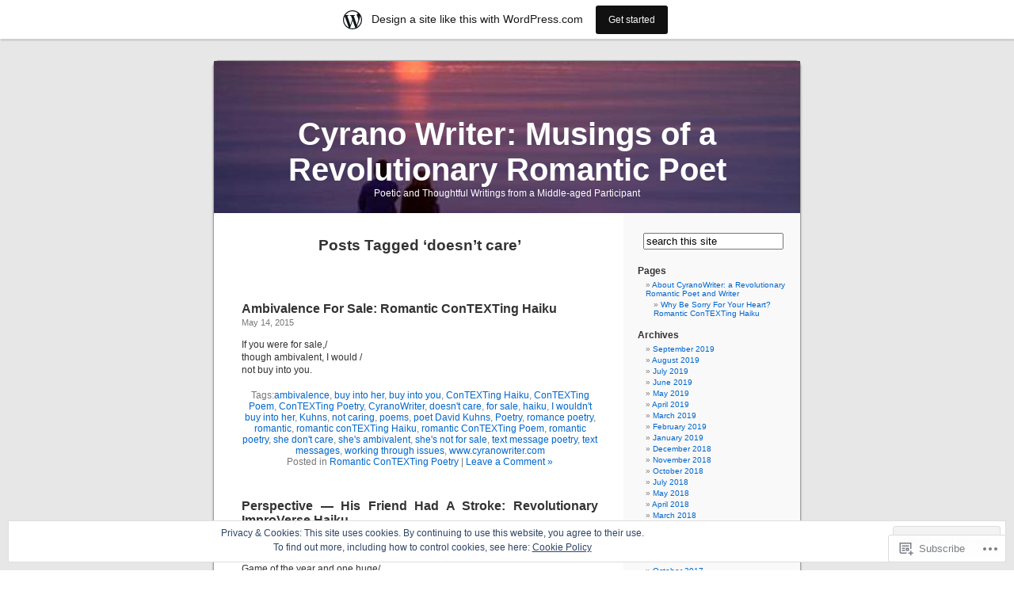

--- FILE ---
content_type: text/html; charset=UTF-8
request_url: https://cyranowriter.wordpress.com/tag/doesnt-care/
body_size: 18643
content:
<!DOCTYPE html PUBLIC "-//W3C//DTD XHTML 1.0 Transitional//EN" "http://www.w3.org/TR/xhtml1/DTD/xhtml1-transitional.dtd">
<html xmlns="http://www.w3.org/1999/xhtml" lang="en">

<head profile="http://gmpg.org/xfn/11">
<meta http-equiv="Content-Type" content="text/html; charset=UTF-8" />
<title>doesn&#8217;t care | Cyrano Writer: Musings of a Revolutionary Romantic Poet</title>
<link rel="pingback" href="https://cyranowriter.wordpress.com/xmlrpc.php" />
<meta name='robots' content='max-image-preview:large' />
<link rel='dns-prefetch' href='//s0.wp.com' />
<link rel='dns-prefetch' href='//af.pubmine.com' />
<link rel="alternate" type="application/rss+xml" title="Cyrano Writer: Musings of a Revolutionary Romantic Poet &raquo; Feed" href="https://cyranowriter.wordpress.com/feed/" />
<link rel="alternate" type="application/rss+xml" title="Cyrano Writer: Musings of a Revolutionary Romantic Poet &raquo; Comments Feed" href="https://cyranowriter.wordpress.com/comments/feed/" />
<link rel="alternate" type="application/rss+xml" title="Cyrano Writer: Musings of a Revolutionary Romantic Poet &raquo; doesn&#039;t care Tag Feed" href="https://cyranowriter.wordpress.com/tag/doesnt-care/feed/" />
	<script type="text/javascript">
		/* <![CDATA[ */
		function addLoadEvent(func) {
			var oldonload = window.onload;
			if (typeof window.onload != 'function') {
				window.onload = func;
			} else {
				window.onload = function () {
					oldonload();
					func();
				}
			}
		}
		/* ]]> */
	</script>
	<link crossorigin='anonymous' rel='stylesheet' id='all-css-0-1' href='/_static/??/wp-content/mu-plugins/widgets/eu-cookie-law/templates/style.css,/wp-content/blog-plugins/marketing-bar/css/marketing-bar.css?m=1761640963j&cssminify=yes' type='text/css' media='all' />
<style id='wp-emoji-styles-inline-css'>

	img.wp-smiley, img.emoji {
		display: inline !important;
		border: none !important;
		box-shadow: none !important;
		height: 1em !important;
		width: 1em !important;
		margin: 0 0.07em !important;
		vertical-align: -0.1em !important;
		background: none !important;
		padding: 0 !important;
	}
/*# sourceURL=wp-emoji-styles-inline-css */
</style>
<link crossorigin='anonymous' rel='stylesheet' id='all-css-2-1' href='/wp-content/plugins/gutenberg-core/v22.4.2/build/styles/block-library/style.min.css?m=1769608164i&cssminify=yes' type='text/css' media='all' />
<style id='wp-block-library-inline-css'>
.has-text-align-justify {
	text-align:justify;
}
.has-text-align-justify{text-align:justify;}

/*# sourceURL=wp-block-library-inline-css */
</style>
<style id='classic-theme-styles-inline-css'>
.wp-block-button__link{background-color:#32373c;border-radius:9999px;box-shadow:none;color:#fff;font-size:1.125em;padding:calc(.667em + 2px) calc(1.333em + 2px);text-decoration:none}.wp-block-file__button{background:#32373c;color:#fff}.wp-block-accordion-heading{margin:0}.wp-block-accordion-heading__toggle{background-color:inherit!important;color:inherit!important}.wp-block-accordion-heading__toggle:not(:focus-visible){outline:none}.wp-block-accordion-heading__toggle:focus,.wp-block-accordion-heading__toggle:hover{background-color:inherit!important;border:none;box-shadow:none;color:inherit;padding:var(--wp--preset--spacing--20,1em) 0;text-decoration:none}.wp-block-accordion-heading__toggle:focus-visible{outline:auto;outline-offset:0}
/*# sourceURL=/wp-content/plugins/gutenberg-core/v22.4.2/build/styles/block-library/classic.min.css */
</style>
<style id='global-styles-inline-css'>
:root{--wp--preset--aspect-ratio--square: 1;--wp--preset--aspect-ratio--4-3: 4/3;--wp--preset--aspect-ratio--3-4: 3/4;--wp--preset--aspect-ratio--3-2: 3/2;--wp--preset--aspect-ratio--2-3: 2/3;--wp--preset--aspect-ratio--16-9: 16/9;--wp--preset--aspect-ratio--9-16: 9/16;--wp--preset--color--black: #000000;--wp--preset--color--cyan-bluish-gray: #abb8c3;--wp--preset--color--white: #ffffff;--wp--preset--color--pale-pink: #f78da7;--wp--preset--color--vivid-red: #cf2e2e;--wp--preset--color--luminous-vivid-orange: #ff6900;--wp--preset--color--luminous-vivid-amber: #fcb900;--wp--preset--color--light-green-cyan: #7bdcb5;--wp--preset--color--vivid-green-cyan: #00d084;--wp--preset--color--pale-cyan-blue: #8ed1fc;--wp--preset--color--vivid-cyan-blue: #0693e3;--wp--preset--color--vivid-purple: #9b51e0;--wp--preset--gradient--vivid-cyan-blue-to-vivid-purple: linear-gradient(135deg,rgb(6,147,227) 0%,rgb(155,81,224) 100%);--wp--preset--gradient--light-green-cyan-to-vivid-green-cyan: linear-gradient(135deg,rgb(122,220,180) 0%,rgb(0,208,130) 100%);--wp--preset--gradient--luminous-vivid-amber-to-luminous-vivid-orange: linear-gradient(135deg,rgb(252,185,0) 0%,rgb(255,105,0) 100%);--wp--preset--gradient--luminous-vivid-orange-to-vivid-red: linear-gradient(135deg,rgb(255,105,0) 0%,rgb(207,46,46) 100%);--wp--preset--gradient--very-light-gray-to-cyan-bluish-gray: linear-gradient(135deg,rgb(238,238,238) 0%,rgb(169,184,195) 100%);--wp--preset--gradient--cool-to-warm-spectrum: linear-gradient(135deg,rgb(74,234,220) 0%,rgb(151,120,209) 20%,rgb(207,42,186) 40%,rgb(238,44,130) 60%,rgb(251,105,98) 80%,rgb(254,248,76) 100%);--wp--preset--gradient--blush-light-purple: linear-gradient(135deg,rgb(255,206,236) 0%,rgb(152,150,240) 100%);--wp--preset--gradient--blush-bordeaux: linear-gradient(135deg,rgb(254,205,165) 0%,rgb(254,45,45) 50%,rgb(107,0,62) 100%);--wp--preset--gradient--luminous-dusk: linear-gradient(135deg,rgb(255,203,112) 0%,rgb(199,81,192) 50%,rgb(65,88,208) 100%);--wp--preset--gradient--pale-ocean: linear-gradient(135deg,rgb(255,245,203) 0%,rgb(182,227,212) 50%,rgb(51,167,181) 100%);--wp--preset--gradient--electric-grass: linear-gradient(135deg,rgb(202,248,128) 0%,rgb(113,206,126) 100%);--wp--preset--gradient--midnight: linear-gradient(135deg,rgb(2,3,129) 0%,rgb(40,116,252) 100%);--wp--preset--font-size--small: 13px;--wp--preset--font-size--medium: 20px;--wp--preset--font-size--large: 36px;--wp--preset--font-size--x-large: 42px;--wp--preset--font-family--albert-sans: 'Albert Sans', sans-serif;--wp--preset--font-family--alegreya: Alegreya, serif;--wp--preset--font-family--arvo: Arvo, serif;--wp--preset--font-family--bodoni-moda: 'Bodoni Moda', serif;--wp--preset--font-family--bricolage-grotesque: 'Bricolage Grotesque', sans-serif;--wp--preset--font-family--cabin: Cabin, sans-serif;--wp--preset--font-family--chivo: Chivo, sans-serif;--wp--preset--font-family--commissioner: Commissioner, sans-serif;--wp--preset--font-family--cormorant: Cormorant, serif;--wp--preset--font-family--courier-prime: 'Courier Prime', monospace;--wp--preset--font-family--crimson-pro: 'Crimson Pro', serif;--wp--preset--font-family--dm-mono: 'DM Mono', monospace;--wp--preset--font-family--dm-sans: 'DM Sans', sans-serif;--wp--preset--font-family--dm-serif-display: 'DM Serif Display', serif;--wp--preset--font-family--domine: Domine, serif;--wp--preset--font-family--eb-garamond: 'EB Garamond', serif;--wp--preset--font-family--epilogue: Epilogue, sans-serif;--wp--preset--font-family--fahkwang: Fahkwang, sans-serif;--wp--preset--font-family--figtree: Figtree, sans-serif;--wp--preset--font-family--fira-sans: 'Fira Sans', sans-serif;--wp--preset--font-family--fjalla-one: 'Fjalla One', sans-serif;--wp--preset--font-family--fraunces: Fraunces, serif;--wp--preset--font-family--gabarito: Gabarito, system-ui;--wp--preset--font-family--ibm-plex-mono: 'IBM Plex Mono', monospace;--wp--preset--font-family--ibm-plex-sans: 'IBM Plex Sans', sans-serif;--wp--preset--font-family--ibarra-real-nova: 'Ibarra Real Nova', serif;--wp--preset--font-family--instrument-serif: 'Instrument Serif', serif;--wp--preset--font-family--inter: Inter, sans-serif;--wp--preset--font-family--josefin-sans: 'Josefin Sans', sans-serif;--wp--preset--font-family--jost: Jost, sans-serif;--wp--preset--font-family--libre-baskerville: 'Libre Baskerville', serif;--wp--preset--font-family--libre-franklin: 'Libre Franklin', sans-serif;--wp--preset--font-family--literata: Literata, serif;--wp--preset--font-family--lora: Lora, serif;--wp--preset--font-family--merriweather: Merriweather, serif;--wp--preset--font-family--montserrat: Montserrat, sans-serif;--wp--preset--font-family--newsreader: Newsreader, serif;--wp--preset--font-family--noto-sans-mono: 'Noto Sans Mono', sans-serif;--wp--preset--font-family--nunito: Nunito, sans-serif;--wp--preset--font-family--open-sans: 'Open Sans', sans-serif;--wp--preset--font-family--overpass: Overpass, sans-serif;--wp--preset--font-family--pt-serif: 'PT Serif', serif;--wp--preset--font-family--petrona: Petrona, serif;--wp--preset--font-family--piazzolla: Piazzolla, serif;--wp--preset--font-family--playfair-display: 'Playfair Display', serif;--wp--preset--font-family--plus-jakarta-sans: 'Plus Jakarta Sans', sans-serif;--wp--preset--font-family--poppins: Poppins, sans-serif;--wp--preset--font-family--raleway: Raleway, sans-serif;--wp--preset--font-family--roboto: Roboto, sans-serif;--wp--preset--font-family--roboto-slab: 'Roboto Slab', serif;--wp--preset--font-family--rubik: Rubik, sans-serif;--wp--preset--font-family--rufina: Rufina, serif;--wp--preset--font-family--sora: Sora, sans-serif;--wp--preset--font-family--source-sans-3: 'Source Sans 3', sans-serif;--wp--preset--font-family--source-serif-4: 'Source Serif 4', serif;--wp--preset--font-family--space-mono: 'Space Mono', monospace;--wp--preset--font-family--syne: Syne, sans-serif;--wp--preset--font-family--texturina: Texturina, serif;--wp--preset--font-family--urbanist: Urbanist, sans-serif;--wp--preset--font-family--work-sans: 'Work Sans', sans-serif;--wp--preset--spacing--20: 0.44rem;--wp--preset--spacing--30: 0.67rem;--wp--preset--spacing--40: 1rem;--wp--preset--spacing--50: 1.5rem;--wp--preset--spacing--60: 2.25rem;--wp--preset--spacing--70: 3.38rem;--wp--preset--spacing--80: 5.06rem;--wp--preset--shadow--natural: 6px 6px 9px rgba(0, 0, 0, 0.2);--wp--preset--shadow--deep: 12px 12px 50px rgba(0, 0, 0, 0.4);--wp--preset--shadow--sharp: 6px 6px 0px rgba(0, 0, 0, 0.2);--wp--preset--shadow--outlined: 6px 6px 0px -3px rgb(255, 255, 255), 6px 6px rgb(0, 0, 0);--wp--preset--shadow--crisp: 6px 6px 0px rgb(0, 0, 0);}:where(body) { margin: 0; }:where(.is-layout-flex){gap: 0.5em;}:where(.is-layout-grid){gap: 0.5em;}body .is-layout-flex{display: flex;}.is-layout-flex{flex-wrap: wrap;align-items: center;}.is-layout-flex > :is(*, div){margin: 0;}body .is-layout-grid{display: grid;}.is-layout-grid > :is(*, div){margin: 0;}body{padding-top: 0px;padding-right: 0px;padding-bottom: 0px;padding-left: 0px;}:root :where(.wp-element-button, .wp-block-button__link){background-color: #32373c;border-width: 0;color: #fff;font-family: inherit;font-size: inherit;font-style: inherit;font-weight: inherit;letter-spacing: inherit;line-height: inherit;padding-top: calc(0.667em + 2px);padding-right: calc(1.333em + 2px);padding-bottom: calc(0.667em + 2px);padding-left: calc(1.333em + 2px);text-decoration: none;text-transform: inherit;}.has-black-color{color: var(--wp--preset--color--black) !important;}.has-cyan-bluish-gray-color{color: var(--wp--preset--color--cyan-bluish-gray) !important;}.has-white-color{color: var(--wp--preset--color--white) !important;}.has-pale-pink-color{color: var(--wp--preset--color--pale-pink) !important;}.has-vivid-red-color{color: var(--wp--preset--color--vivid-red) !important;}.has-luminous-vivid-orange-color{color: var(--wp--preset--color--luminous-vivid-orange) !important;}.has-luminous-vivid-amber-color{color: var(--wp--preset--color--luminous-vivid-amber) !important;}.has-light-green-cyan-color{color: var(--wp--preset--color--light-green-cyan) !important;}.has-vivid-green-cyan-color{color: var(--wp--preset--color--vivid-green-cyan) !important;}.has-pale-cyan-blue-color{color: var(--wp--preset--color--pale-cyan-blue) !important;}.has-vivid-cyan-blue-color{color: var(--wp--preset--color--vivid-cyan-blue) !important;}.has-vivid-purple-color{color: var(--wp--preset--color--vivid-purple) !important;}.has-black-background-color{background-color: var(--wp--preset--color--black) !important;}.has-cyan-bluish-gray-background-color{background-color: var(--wp--preset--color--cyan-bluish-gray) !important;}.has-white-background-color{background-color: var(--wp--preset--color--white) !important;}.has-pale-pink-background-color{background-color: var(--wp--preset--color--pale-pink) !important;}.has-vivid-red-background-color{background-color: var(--wp--preset--color--vivid-red) !important;}.has-luminous-vivid-orange-background-color{background-color: var(--wp--preset--color--luminous-vivid-orange) !important;}.has-luminous-vivid-amber-background-color{background-color: var(--wp--preset--color--luminous-vivid-amber) !important;}.has-light-green-cyan-background-color{background-color: var(--wp--preset--color--light-green-cyan) !important;}.has-vivid-green-cyan-background-color{background-color: var(--wp--preset--color--vivid-green-cyan) !important;}.has-pale-cyan-blue-background-color{background-color: var(--wp--preset--color--pale-cyan-blue) !important;}.has-vivid-cyan-blue-background-color{background-color: var(--wp--preset--color--vivid-cyan-blue) !important;}.has-vivid-purple-background-color{background-color: var(--wp--preset--color--vivid-purple) !important;}.has-black-border-color{border-color: var(--wp--preset--color--black) !important;}.has-cyan-bluish-gray-border-color{border-color: var(--wp--preset--color--cyan-bluish-gray) !important;}.has-white-border-color{border-color: var(--wp--preset--color--white) !important;}.has-pale-pink-border-color{border-color: var(--wp--preset--color--pale-pink) !important;}.has-vivid-red-border-color{border-color: var(--wp--preset--color--vivid-red) !important;}.has-luminous-vivid-orange-border-color{border-color: var(--wp--preset--color--luminous-vivid-orange) !important;}.has-luminous-vivid-amber-border-color{border-color: var(--wp--preset--color--luminous-vivid-amber) !important;}.has-light-green-cyan-border-color{border-color: var(--wp--preset--color--light-green-cyan) !important;}.has-vivid-green-cyan-border-color{border-color: var(--wp--preset--color--vivid-green-cyan) !important;}.has-pale-cyan-blue-border-color{border-color: var(--wp--preset--color--pale-cyan-blue) !important;}.has-vivid-cyan-blue-border-color{border-color: var(--wp--preset--color--vivid-cyan-blue) !important;}.has-vivid-purple-border-color{border-color: var(--wp--preset--color--vivid-purple) !important;}.has-vivid-cyan-blue-to-vivid-purple-gradient-background{background: var(--wp--preset--gradient--vivid-cyan-blue-to-vivid-purple) !important;}.has-light-green-cyan-to-vivid-green-cyan-gradient-background{background: var(--wp--preset--gradient--light-green-cyan-to-vivid-green-cyan) !important;}.has-luminous-vivid-amber-to-luminous-vivid-orange-gradient-background{background: var(--wp--preset--gradient--luminous-vivid-amber-to-luminous-vivid-orange) !important;}.has-luminous-vivid-orange-to-vivid-red-gradient-background{background: var(--wp--preset--gradient--luminous-vivid-orange-to-vivid-red) !important;}.has-very-light-gray-to-cyan-bluish-gray-gradient-background{background: var(--wp--preset--gradient--very-light-gray-to-cyan-bluish-gray) !important;}.has-cool-to-warm-spectrum-gradient-background{background: var(--wp--preset--gradient--cool-to-warm-spectrum) !important;}.has-blush-light-purple-gradient-background{background: var(--wp--preset--gradient--blush-light-purple) !important;}.has-blush-bordeaux-gradient-background{background: var(--wp--preset--gradient--blush-bordeaux) !important;}.has-luminous-dusk-gradient-background{background: var(--wp--preset--gradient--luminous-dusk) !important;}.has-pale-ocean-gradient-background{background: var(--wp--preset--gradient--pale-ocean) !important;}.has-electric-grass-gradient-background{background: var(--wp--preset--gradient--electric-grass) !important;}.has-midnight-gradient-background{background: var(--wp--preset--gradient--midnight) !important;}.has-small-font-size{font-size: var(--wp--preset--font-size--small) !important;}.has-medium-font-size{font-size: var(--wp--preset--font-size--medium) !important;}.has-large-font-size{font-size: var(--wp--preset--font-size--large) !important;}.has-x-large-font-size{font-size: var(--wp--preset--font-size--x-large) !important;}.has-albert-sans-font-family{font-family: var(--wp--preset--font-family--albert-sans) !important;}.has-alegreya-font-family{font-family: var(--wp--preset--font-family--alegreya) !important;}.has-arvo-font-family{font-family: var(--wp--preset--font-family--arvo) !important;}.has-bodoni-moda-font-family{font-family: var(--wp--preset--font-family--bodoni-moda) !important;}.has-bricolage-grotesque-font-family{font-family: var(--wp--preset--font-family--bricolage-grotesque) !important;}.has-cabin-font-family{font-family: var(--wp--preset--font-family--cabin) !important;}.has-chivo-font-family{font-family: var(--wp--preset--font-family--chivo) !important;}.has-commissioner-font-family{font-family: var(--wp--preset--font-family--commissioner) !important;}.has-cormorant-font-family{font-family: var(--wp--preset--font-family--cormorant) !important;}.has-courier-prime-font-family{font-family: var(--wp--preset--font-family--courier-prime) !important;}.has-crimson-pro-font-family{font-family: var(--wp--preset--font-family--crimson-pro) !important;}.has-dm-mono-font-family{font-family: var(--wp--preset--font-family--dm-mono) !important;}.has-dm-sans-font-family{font-family: var(--wp--preset--font-family--dm-sans) !important;}.has-dm-serif-display-font-family{font-family: var(--wp--preset--font-family--dm-serif-display) !important;}.has-domine-font-family{font-family: var(--wp--preset--font-family--domine) !important;}.has-eb-garamond-font-family{font-family: var(--wp--preset--font-family--eb-garamond) !important;}.has-epilogue-font-family{font-family: var(--wp--preset--font-family--epilogue) !important;}.has-fahkwang-font-family{font-family: var(--wp--preset--font-family--fahkwang) !important;}.has-figtree-font-family{font-family: var(--wp--preset--font-family--figtree) !important;}.has-fira-sans-font-family{font-family: var(--wp--preset--font-family--fira-sans) !important;}.has-fjalla-one-font-family{font-family: var(--wp--preset--font-family--fjalla-one) !important;}.has-fraunces-font-family{font-family: var(--wp--preset--font-family--fraunces) !important;}.has-gabarito-font-family{font-family: var(--wp--preset--font-family--gabarito) !important;}.has-ibm-plex-mono-font-family{font-family: var(--wp--preset--font-family--ibm-plex-mono) !important;}.has-ibm-plex-sans-font-family{font-family: var(--wp--preset--font-family--ibm-plex-sans) !important;}.has-ibarra-real-nova-font-family{font-family: var(--wp--preset--font-family--ibarra-real-nova) !important;}.has-instrument-serif-font-family{font-family: var(--wp--preset--font-family--instrument-serif) !important;}.has-inter-font-family{font-family: var(--wp--preset--font-family--inter) !important;}.has-josefin-sans-font-family{font-family: var(--wp--preset--font-family--josefin-sans) !important;}.has-jost-font-family{font-family: var(--wp--preset--font-family--jost) !important;}.has-libre-baskerville-font-family{font-family: var(--wp--preset--font-family--libre-baskerville) !important;}.has-libre-franklin-font-family{font-family: var(--wp--preset--font-family--libre-franklin) !important;}.has-literata-font-family{font-family: var(--wp--preset--font-family--literata) !important;}.has-lora-font-family{font-family: var(--wp--preset--font-family--lora) !important;}.has-merriweather-font-family{font-family: var(--wp--preset--font-family--merriweather) !important;}.has-montserrat-font-family{font-family: var(--wp--preset--font-family--montserrat) !important;}.has-newsreader-font-family{font-family: var(--wp--preset--font-family--newsreader) !important;}.has-noto-sans-mono-font-family{font-family: var(--wp--preset--font-family--noto-sans-mono) !important;}.has-nunito-font-family{font-family: var(--wp--preset--font-family--nunito) !important;}.has-open-sans-font-family{font-family: var(--wp--preset--font-family--open-sans) !important;}.has-overpass-font-family{font-family: var(--wp--preset--font-family--overpass) !important;}.has-pt-serif-font-family{font-family: var(--wp--preset--font-family--pt-serif) !important;}.has-petrona-font-family{font-family: var(--wp--preset--font-family--petrona) !important;}.has-piazzolla-font-family{font-family: var(--wp--preset--font-family--piazzolla) !important;}.has-playfair-display-font-family{font-family: var(--wp--preset--font-family--playfair-display) !important;}.has-plus-jakarta-sans-font-family{font-family: var(--wp--preset--font-family--plus-jakarta-sans) !important;}.has-poppins-font-family{font-family: var(--wp--preset--font-family--poppins) !important;}.has-raleway-font-family{font-family: var(--wp--preset--font-family--raleway) !important;}.has-roboto-font-family{font-family: var(--wp--preset--font-family--roboto) !important;}.has-roboto-slab-font-family{font-family: var(--wp--preset--font-family--roboto-slab) !important;}.has-rubik-font-family{font-family: var(--wp--preset--font-family--rubik) !important;}.has-rufina-font-family{font-family: var(--wp--preset--font-family--rufina) !important;}.has-sora-font-family{font-family: var(--wp--preset--font-family--sora) !important;}.has-source-sans-3-font-family{font-family: var(--wp--preset--font-family--source-sans-3) !important;}.has-source-serif-4-font-family{font-family: var(--wp--preset--font-family--source-serif-4) !important;}.has-space-mono-font-family{font-family: var(--wp--preset--font-family--space-mono) !important;}.has-syne-font-family{font-family: var(--wp--preset--font-family--syne) !important;}.has-texturina-font-family{font-family: var(--wp--preset--font-family--texturina) !important;}.has-urbanist-font-family{font-family: var(--wp--preset--font-family--urbanist) !important;}.has-work-sans-font-family{font-family: var(--wp--preset--font-family--work-sans) !important;}
/*# sourceURL=global-styles-inline-css */
</style>

<link crossorigin='anonymous' rel='stylesheet' id='all-css-4-1' href='/_static/??-eJx9jtsKwjAQRH/IzZK2eHkQv6VJF43Ntks2afHvjQhVEHyZh+GcYXAV8POUacoosVzDpOhnF2c/KjbGHo0FDSyRINFiOhyC5o0AzY9Ixqvu8GuIC3y2EtWepc8vgmkIPUXiiv3TVqkOOCeJVKEmh8KQb1XUH+9doxSHY3Ep+BG3Xxc+20Nn96e2bZv7EwPwVzo=&cssminify=yes' type='text/css' media='all' />
<link crossorigin='anonymous' rel='stylesheet' id='all-css-6-1' href='/_static/??-eJzTLy/QTc7PK0nNK9HPLdUtyClNz8wr1i9KTcrJTwcy0/WTi5G5ekCujj52Temp+bo5+cmJJZn5eSgc3bScxMwikFb7XFtDE1NLExMLc0OTLACohS2q&cssminify=yes' type='text/css' media='all' />
<link crossorigin='anonymous' rel='stylesheet' id='print-css-7-1' href='/wp-content/mu-plugins/global-print/global-print.css?m=1465851035i&cssminify=yes' type='text/css' media='print' />
<style id='jetpack-global-styles-frontend-style-inline-css'>
:root { --font-headings: unset; --font-base: unset; --font-headings-default: -apple-system,BlinkMacSystemFont,"Segoe UI",Roboto,Oxygen-Sans,Ubuntu,Cantarell,"Helvetica Neue",sans-serif; --font-base-default: -apple-system,BlinkMacSystemFont,"Segoe UI",Roboto,Oxygen-Sans,Ubuntu,Cantarell,"Helvetica Neue",sans-serif;}
/*# sourceURL=jetpack-global-styles-frontend-style-inline-css */
</style>
<link crossorigin='anonymous' rel='stylesheet' id='all-css-10-1' href='/wp-content/themes/h4/global.css?m=1420737423i&cssminify=yes' type='text/css' media='all' />
<script type="text/javascript" id="wpcom-actionbar-placeholder-js-extra">
/* <![CDATA[ */
var actionbardata = {"siteID":"6271387","postID":"0","siteURL":"https://cyranowriter.wordpress.com","xhrURL":"https://cyranowriter.wordpress.com/wp-admin/admin-ajax.php","nonce":"ebaf55c332","isLoggedIn":"","statusMessage":"","subsEmailDefault":"instantly","proxyScriptUrl":"https://s0.wp.com/wp-content/js/wpcom-proxy-request.js?m=1513050504i&amp;ver=20211021","i18n":{"followedText":"New posts from this site will now appear in your \u003Ca href=\"https://wordpress.com/reader\"\u003EReader\u003C/a\u003E","foldBar":"Collapse this bar","unfoldBar":"Expand this bar","shortLinkCopied":"Shortlink copied to clipboard."}};
//# sourceURL=wpcom-actionbar-placeholder-js-extra
/* ]]> */
</script>
<script type="text/javascript" id="jetpack-mu-wpcom-settings-js-before">
/* <![CDATA[ */
var JETPACK_MU_WPCOM_SETTINGS = {"assetsUrl":"https://s0.wp.com/wp-content/mu-plugins/jetpack-mu-wpcom-plugin/moon/jetpack_vendor/automattic/jetpack-mu-wpcom/src/build/"};
//# sourceURL=jetpack-mu-wpcom-settings-js-before
/* ]]> */
</script>
<script crossorigin='anonymous' type='text/javascript'  src='/_static/??/wp-content/js/rlt-proxy.js,/wp-content/blog-plugins/wordads-classes/js/cmp/v2/cmp-non-gdpr.js?m=1720530689j'></script>
<script type="text/javascript" id="rlt-proxy-js-after">
/* <![CDATA[ */
	rltInitialize( {"token":null,"iframeOrigins":["https:\/\/widgets.wp.com"]} );
//# sourceURL=rlt-proxy-js-after
/* ]]> */
</script>
<link rel="EditURI" type="application/rsd+xml" title="RSD" href="https://cyranowriter.wordpress.com/xmlrpc.php?rsd" />
<meta name="generator" content="WordPress.com" />

<!-- Jetpack Open Graph Tags -->
<meta property="og:type" content="website" />
<meta property="og:title" content="doesn&#8217;t care &#8211; Cyrano Writer: Musings of a Revolutionary Romantic Poet" />
<meta property="og:url" content="https://cyranowriter.wordpress.com/tag/doesnt-care/" />
<meta property="og:site_name" content="Cyrano Writer: Musings of a Revolutionary Romantic Poet" />
<meta property="og:image" content="https://secure.gravatar.com/blavatar/8ae72464d2a104839288fbe4b2a1ceb313b7e6a5f81c8ef8f63fed461672b698?s=200&#038;ts=1770149280" />
<meta property="og:image:width" content="200" />
<meta property="og:image:height" content="200" />
<meta property="og:image:alt" content="" />
<meta property="og:locale" content="en_US" />
<meta property="fb:app_id" content="249643311490" />

<!-- End Jetpack Open Graph Tags -->
<link rel="shortcut icon" type="image/x-icon" href="https://secure.gravatar.com/blavatar/8ae72464d2a104839288fbe4b2a1ceb313b7e6a5f81c8ef8f63fed461672b698?s=32" sizes="16x16" />
<link rel="icon" type="image/x-icon" href="https://secure.gravatar.com/blavatar/8ae72464d2a104839288fbe4b2a1ceb313b7e6a5f81c8ef8f63fed461672b698?s=32" sizes="16x16" />
<link rel="apple-touch-icon" href="https://secure.gravatar.com/blavatar/8ae72464d2a104839288fbe4b2a1ceb313b7e6a5f81c8ef8f63fed461672b698?s=114" />
<link rel='openid.server' href='https://cyranowriter.wordpress.com/?openidserver=1' />
<link rel='openid.delegate' href='https://cyranowriter.wordpress.com/' />
<link rel="search" type="application/opensearchdescription+xml" href="https://cyranowriter.wordpress.com/osd.xml" title="Cyrano Writer: Musings of a Revolutionary Romantic Poet" />
<link rel="search" type="application/opensearchdescription+xml" href="https://s1.wp.com/opensearch.xml" title="WordPress.com" />
<style type='text/css'><!--
body { background: url("https://s0.wp.com/wp-content/themes/pub/kubrick/images/kubrickbgcolor.gif?m=1273203575i"); }
#page { background: url("https://s0.wp.com/wp-content/themes/pub/kubrick/images/kubrickbg.gif?m=1273203575i") repeat-y top; border: none; }
#header { background: url("https://s0.wp.com/wp-content/themes/pub/kubrick/images/kubrickheader.gif?m=1273203575i") no-repeat bottom center; }
#footer { background: url("https://s0.wp.com/wp-content/themes/pub/kubrick/images/kubrickfooter.gif?m=1273203575i") no-repeat bottom; border: none;}
#header { margin: 0 !important; margin: 0 0 0 1px; padding: 1px; height: 198px; width: 758px; }
#headerimg { margin: 7px 9px 0; height: 192px; width: 740px; }
#headerimg h1 a, #headerimg h1 a:visited, #headerimg .description { color: ; }
#headerimg h1 a, #headerimg .description { display:  }

	--></style><meta name="description" content="Posts about doesn&#8217;t care written by cyranowriter" />
<style type="text/css">
#header     { margin: 0 !important; margin: 0 0 0 1px; padding: 1px; height: 198px; width: 758px; }
#headerimg  { margin: 7px 9px 0; height: 192px; width: 740px; }
#headerimg { background: url(https://cyranowriter.wordpress.com/wp-content/uploads/2009/01/cropped-empirebeachsouvenir4_071.jpg) no-repeat top;}
#header h1 a, #header h1 a:hover, #header .description {
	color: #ffffff;
}
</style>
<script type="text/javascript">
/* <![CDATA[ */
var wa_client = {}; wa_client.cmd = []; wa_client.config = { 'blog_id': 6271387, 'blog_language': 'en', 'is_wordads': false, 'hosting_type': 0, 'afp_account_id': null, 'afp_host_id': 5038568878849053, 'theme': 'pub/kubrick', '_': { 'title': 'Advertisement', 'privacy_settings': 'Privacy Settings' }, 'formats': [ 'belowpost', 'bottom_sticky', 'sidebar_sticky_right', 'sidebar', 'gutenberg_rectangle', 'gutenberg_leaderboard', 'gutenberg_mobile_leaderboard', 'gutenberg_skyscraper' ] };
/* ]]> */
</script>
		<script type="text/javascript">

			window.doNotSellCallback = function() {

				var linkElements = [
					'a[href="https://wordpress.com/?ref=footer_blog"]',
					'a[href="https://wordpress.com/?ref=footer_website"]',
					'a[href="https://wordpress.com/?ref=vertical_footer"]',
					'a[href^="https://wordpress.com/?ref=footer_segment_"]',
				].join(',');

				var dnsLink = document.createElement( 'a' );
				dnsLink.href = 'https://wordpress.com/advertising-program-optout/';
				dnsLink.classList.add( 'do-not-sell-link' );
				dnsLink.rel = 'nofollow';
				dnsLink.style.marginLeft = '0.5em';
				dnsLink.textContent = 'Do Not Sell or Share My Personal Information';

				var creditLinks = document.querySelectorAll( linkElements );

				if ( 0 === creditLinks.length ) {
					return false;
				}

				Array.prototype.forEach.call( creditLinks, function( el ) {
					el.insertAdjacentElement( 'afterend', dnsLink );
				});

				return true;
			};

		</script>
		<script type="text/javascript">
	window.google_analytics_uacct = "UA-52447-2";
</script>

<script type="text/javascript">
	var _gaq = _gaq || [];
	_gaq.push(['_setAccount', 'UA-52447-2']);
	_gaq.push(['_gat._anonymizeIp']);
	_gaq.push(['_setDomainName', 'wordpress.com']);
	_gaq.push(['_initData']);
	_gaq.push(['_trackPageview']);

	(function() {
		var ga = document.createElement('script'); ga.type = 'text/javascript'; ga.async = true;
		ga.src = ('https:' == document.location.protocol ? 'https://ssl' : 'http://www') + '.google-analytics.com/ga.js';
		(document.getElementsByTagName('head')[0] || document.getElementsByTagName('body')[0]).appendChild(ga);
	})();
</script>
</head>
<body class="archive tag tag-doesnt-care tag-6461020 wp-theme-pubkubrick customizer-styles-applied jetpack-reblog-enabled has-marketing-bar has-marketing-bar-theme-kubrick">
<div id="page">

<div id="header">
	<div id="headerimg" onclick=" location.href='https://cyranowriter.wordpress.com';" style="cursor: pointer;">
		<h1><a href="https://cyranowriter.wordpress.com/">Cyrano Writer: Musings of a Revolutionary Romantic Poet</a></h1>
		<div class="description">Poetic and Thoughtful Writings from a Middle-aged Participant</div>
	</div>
</div>
<hr />

	<div id="content" class="narrowcolumn">

		
 	   	  		<h2 class="pagetitle">Posts Tagged &#8216;doesn&#8217;t care&#8217;</h2>
 	  

		<div class="navigation">
			<div class="alignleft"></div>
			<div class="alignright"></div>
		</div>

				<div class="post-15318 post type-post status-publish format-standard hentry category-romantic-contexting-poetry tag-ambivalence tag-buy-into-her tag-buy-into-you tag-contexting-haiku tag-contexting-poem tag-contexting-poetry tag-cyranowriter tag-doesnt-care tag-for-sale tag-haiku tag-i-wouldnt-buy-into-her tag-kuhns tag-not-caring tag-poems tag-poet-david-kuhns tag-poetry tag-romance-poetry tag-romantic tag-romantic-contexting-haiku tag-romantic-contexting-poem tag-romantic-poetry tag-she-dont-care tag-shes-ambivalent tag-shes-not-for-sale tag-text-message-poetry tag-text-messages tag-working-through-issues tag-wwwcyranowritercom">
				<h3 id="post-15318"><a href="https://cyranowriter.wordpress.com/2015/05/14/ambivalence-for-sale-romantic-contexting-haiku/" rel="bookmark">Ambivalence For Sale: Romantic ConTEXTing&nbsp;Haiku</a></h3>
				<small>May 14, 2015</small>

				<div class="entry">
					<p>If you were for sale,/<br />
though ambivalent, I would /<br />
not buy into you.</p>
									</div>

				<p class="postmetadata">Tags:<a href="https://cyranowriter.wordpress.com/tag/ambivalence/" rel="tag">ambivalence</a>, <a href="https://cyranowriter.wordpress.com/tag/buy-into-her/" rel="tag">buy into her</a>, <a href="https://cyranowriter.wordpress.com/tag/buy-into-you/" rel="tag">buy into you</a>, <a href="https://cyranowriter.wordpress.com/tag/contexting-haiku/" rel="tag">ConTEXTing Haiku</a>, <a href="https://cyranowriter.wordpress.com/tag/contexting-poem/" rel="tag">ConTEXTing Poem</a>, <a href="https://cyranowriter.wordpress.com/tag/contexting-poetry/" rel="tag">ConTEXTing Poetry</a>, <a href="https://cyranowriter.wordpress.com/tag/cyranowriter/" rel="tag">CyranoWriter</a>, <a href="https://cyranowriter.wordpress.com/tag/doesnt-care/" rel="tag">doesn't care</a>, <a href="https://cyranowriter.wordpress.com/tag/for-sale/" rel="tag">for sale</a>, <a href="https://cyranowriter.wordpress.com/tag/haiku/" rel="tag">haiku</a>, <a href="https://cyranowriter.wordpress.com/tag/i-wouldnt-buy-into-her/" rel="tag">I wouldn't buy into her</a>, <a href="https://cyranowriter.wordpress.com/tag/kuhns/" rel="tag">Kuhns</a>, <a href="https://cyranowriter.wordpress.com/tag/not-caring/" rel="tag">not caring</a>, <a href="https://cyranowriter.wordpress.com/tag/poems/" rel="tag">poems</a>, <a href="https://cyranowriter.wordpress.com/tag/poet-david-kuhns/" rel="tag">poet David Kuhns</a>, <a href="https://cyranowriter.wordpress.com/tag/poetry/" rel="tag">Poetry</a>, <a href="https://cyranowriter.wordpress.com/tag/romance-poetry/" rel="tag">romance poetry</a>, <a href="https://cyranowriter.wordpress.com/tag/romantic/" rel="tag">romantic</a>, <a href="https://cyranowriter.wordpress.com/tag/romantic-contexting-haiku/" rel="tag">romantic conTEXTing Haiku</a>, <a href="https://cyranowriter.wordpress.com/tag/romantic-contexting-poem/" rel="tag">romantic ConTEXTing Poem</a>, <a href="https://cyranowriter.wordpress.com/tag/romantic-poetry/" rel="tag">romantic poetry</a>, <a href="https://cyranowriter.wordpress.com/tag/she-dont-care/" rel="tag">she don't care</a>, <a href="https://cyranowriter.wordpress.com/tag/shes-ambivalent/" rel="tag">she's ambivalent</a>, <a href="https://cyranowriter.wordpress.com/tag/shes-not-for-sale/" rel="tag">she's not for sale</a>, <a href="https://cyranowriter.wordpress.com/tag/text-message-poetry/" rel="tag">text message poetry</a>, <a href="https://cyranowriter.wordpress.com/tag/text-messages/" rel="tag">text messages</a>, <a href="https://cyranowriter.wordpress.com/tag/working-through-issues/" rel="tag">working through issues</a>, <a href="https://cyranowriter.wordpress.com/tag/wwwcyranowritercom/" rel="tag">www.cyranowriter.com</a><br /> Posted in <a href="https://cyranowriter.wordpress.com/category/writing/romantic-poetry-and-writing/romantic-contexting-poetry/" rel="category tag">Romantic ConTEXTing Poetry</a> |   <a href="https://cyranowriter.wordpress.com/2015/05/14/ambivalence-for-sale-romantic-contexting-haiku/#respond">Leave a Comment &#187;</a></p>
			</div>

				<div class="post-14741 post type-post status-publish format-standard hentry category-revolutionary-improverse-poetry tag-54949 tag-a-12 tag-cyranowriter tag-doesnt-care tag-emotional-poetry tag-friend tag-friend-had-a-stroke tag-haiku tag-huge-fan tag-improverse-haiku tag-kuhns tag-now-doesnt-care tag-perspective tag-poems tag-revolutionary-poetry tag-seattle-seahawks tag-shock tag-sons-friend tag-super-bowl tag-surprise tag-was-excited tag-working-through-issues tag-wwwcyranowritercom tag-young-stroke-victim">
				<h3 id="post-14741"><a href="https://cyranowriter.wordpress.com/2015/02/01/perspective-his-friend-had-a-stroke-revolutionary-improverse-haiku/" rel="bookmark">Perspective &#8212; His Friend Had A Stroke: Revolutionary ImproVerse&nbsp;Haiku</a></h3>
				<small>February 1, 2015</small>

				<div class="entry">
					<p>The most important/<br />
Game of the year and one huge/<br />
Fan doesn&#8217;t care much.</p>
									</div>

				<p class="postmetadata">Tags:<a href="https://cyranowriter.wordpress.com/tag/12/" rel="tag">12</a>, <a href="https://cyranowriter.wordpress.com/tag/a-12/" rel="tag">a 12</a>, <a href="https://cyranowriter.wordpress.com/tag/cyranowriter/" rel="tag">CyranoWriter</a>, <a href="https://cyranowriter.wordpress.com/tag/doesnt-care/" rel="tag">doesn't care</a>, <a href="https://cyranowriter.wordpress.com/tag/emotional-poetry/" rel="tag">Emotional poetry</a>, <a href="https://cyranowriter.wordpress.com/tag/friend/" rel="tag">friend</a>, <a href="https://cyranowriter.wordpress.com/tag/friend-had-a-stroke/" rel="tag">friend had a stroke</a>, <a href="https://cyranowriter.wordpress.com/tag/haiku/" rel="tag">haiku</a>, <a href="https://cyranowriter.wordpress.com/tag/huge-fan/" rel="tag">huge fan</a>, <a href="https://cyranowriter.wordpress.com/tag/improverse-haiku/" rel="tag">ImproVerse haiku</a>, <a href="https://cyranowriter.wordpress.com/tag/kuhns/" rel="tag">Kuhns</a>, <a href="https://cyranowriter.wordpress.com/tag/now-doesnt-care/" rel="tag">now doesn't care</a>, <a href="https://cyranowriter.wordpress.com/tag/perspective/" rel="tag">perspective</a>, <a href="https://cyranowriter.wordpress.com/tag/poems/" rel="tag">poems</a>, <a href="https://cyranowriter.wordpress.com/tag/revolutionary-poetry/" rel="tag">revolutionary poetry</a>, <a href="https://cyranowriter.wordpress.com/tag/seattle-seahawks/" rel="tag">Seattle Seahawks</a>, <a href="https://cyranowriter.wordpress.com/tag/shock/" rel="tag">shock</a>, <a href="https://cyranowriter.wordpress.com/tag/sons-friend/" rel="tag">son's friend</a>, <a href="https://cyranowriter.wordpress.com/tag/super-bowl/" rel="tag">Super Bowl</a>, <a href="https://cyranowriter.wordpress.com/tag/surprise/" rel="tag">surprise</a>, <a href="https://cyranowriter.wordpress.com/tag/was-excited/" rel="tag">was excited</a>, <a href="https://cyranowriter.wordpress.com/tag/working-through-issues/" rel="tag">working through issues</a>, <a href="https://cyranowriter.wordpress.com/tag/wwwcyranowritercom/" rel="tag">www.cyranowriter.com</a>, <a href="https://cyranowriter.wordpress.com/tag/young-stroke-victim/" rel="tag">young stroke victim</a><br /> Posted in <a href="https://cyranowriter.wordpress.com/category/writing/revolutionary-poetry-and-writing/revolutionary-improverse-poetry/" rel="category tag">Revolutionary ImproVerse Poetry</a> |   <a href="https://cyranowriter.wordpress.com/2015/02/01/perspective-his-friend-had-a-stroke-revolutionary-improverse-haiku/#respond">Leave a Comment &#187;</a></p>
			</div>

				<div class="post-5368 post type-post status-publish format-standard hentry category-romantic-blogging-poetry-romantic-poetry-and-writing tag-cyranowriter tag-doesnt-care tag-doesnt-look tag-emotional-poetry tag-haiku tag-hurting tag-improv-haiku tag-kuhns tag-no-views tag-poems tag-poet-david-kuhns tag-poetic-lament tag-poetry tag-romance-poetry tag-romantic tag-romantic-poetry tag-shes-busy tag-wwwcyranowritercom">
				<h3 id="post-5368"><a href="https://cyranowriter.wordpress.com/2011/06/25/when-she-doesnt-look-romantic-blogging-haiku-lament/" rel="bookmark">When She Doesn&#8217;t Look: Romantic Blogging Haiku&nbsp;Lament</a></h3>
				<small>June 25, 2011</small>

				<div class="entry">
					<p>When she doesn&#8217;t look,/<br />
I know that means she&#8217;s &#8220;busy&#8221;,/<br />
or she doesn&#8217;t care.</p>
									</div>

				<p class="postmetadata">Tags:<a href="https://cyranowriter.wordpress.com/tag/cyranowriter/" rel="tag">CyranoWriter</a>, <a href="https://cyranowriter.wordpress.com/tag/doesnt-care/" rel="tag">doesn't care</a>, <a href="https://cyranowriter.wordpress.com/tag/doesnt-look/" rel="tag">doesn't look</a>, <a href="https://cyranowriter.wordpress.com/tag/emotional-poetry/" rel="tag">Emotional poetry</a>, <a href="https://cyranowriter.wordpress.com/tag/haiku/" rel="tag">haiku</a>, <a href="https://cyranowriter.wordpress.com/tag/hurting/" rel="tag">hurting</a>, <a href="https://cyranowriter.wordpress.com/tag/improv-haiku/" rel="tag">IMprov haiku</a>, <a href="https://cyranowriter.wordpress.com/tag/kuhns/" rel="tag">Kuhns</a>, <a href="https://cyranowriter.wordpress.com/tag/no-views/" rel="tag">no views</a>, <a href="https://cyranowriter.wordpress.com/tag/poems/" rel="tag">poems</a>, <a href="https://cyranowriter.wordpress.com/tag/poet-david-kuhns/" rel="tag">poet David Kuhns</a>, <a href="https://cyranowriter.wordpress.com/tag/poetic-lament/" rel="tag">Poetic Lament</a>, <a href="https://cyranowriter.wordpress.com/tag/poetry/" rel="tag">Poetry</a>, <a href="https://cyranowriter.wordpress.com/tag/romance-poetry/" rel="tag">romance poetry</a>, <a href="https://cyranowriter.wordpress.com/tag/romantic/" rel="tag">romantic</a>, <a href="https://cyranowriter.wordpress.com/tag/romantic-poetry/" rel="tag">romantic poetry</a>, <a href="https://cyranowriter.wordpress.com/tag/shes-busy/" rel="tag">she's busy</a>, <a href="https://cyranowriter.wordpress.com/tag/wwwcyranowritercom/" rel="tag">www.cyranowriter.com</a><br /> Posted in <a href="https://cyranowriter.wordpress.com/category/writing/romantic-poetry-and-writing/romantic-blogging-poetry-romantic-poetry-and-writing/" rel="category tag">Romantic Blogging Poetry</a> |   <a href="https://cyranowriter.wordpress.com/2011/06/25/when-she-doesnt-look-romantic-blogging-haiku-lament/#respond">Leave a Comment &#187;</a></p>
			</div>

				<div class="post-2667 post type-post status-publish format-standard hentry category-romantic-contexting-poetry tag-contexting-haiku tag-contexting-poem tag-contexting-poet tag-contexting-poetry tag-cyranowriter tag-doesnt-care tag-emotional-poetry tag-haiku tag-hurting tag-kuhns tag-no-feelings tag-poems tag-poet-david-kuhns tag-poetic-lament tag-poetry tag-romance-poetry tag-romantic tag-romantic-contexting-haiku tag-romantic-poetry tag-suffering tag-text-message-poetry tag-text-messages tag-what-is-a-contexting-poem tag-what-women-need tag-working-through-issues tag-wwwcyranowritercom">
				<h3 id="post-2667"><a href="https://cyranowriter.wordpress.com/2011/02/05/what-a-woman-needs-romantic-contexting-haiku/" rel="bookmark">What A Woman Needs: Romantic ConTEXTing&nbsp;Haiku</a></h3>
				<small>February 5, 2011</small>

				<div class="entry">
					<p>She needs another /<br />
in her life who doesn&#8217;t care:/<br />
One with no feelings</p>
									</div>

				<p class="postmetadata">Tags:<a href="https://cyranowriter.wordpress.com/tag/contexting-haiku/" rel="tag">ConTEXTing Haiku</a>, <a href="https://cyranowriter.wordpress.com/tag/contexting-poem/" rel="tag">ConTEXTing Poem</a>, <a href="https://cyranowriter.wordpress.com/tag/contexting-poet/" rel="tag">ConTEXTing Poet</a>, <a href="https://cyranowriter.wordpress.com/tag/contexting-poetry/" rel="tag">ConTEXTing Poetry</a>, <a href="https://cyranowriter.wordpress.com/tag/cyranowriter/" rel="tag">CyranoWriter</a>, <a href="https://cyranowriter.wordpress.com/tag/doesnt-care/" rel="tag">doesn't care</a>, <a href="https://cyranowriter.wordpress.com/tag/emotional-poetry/" rel="tag">Emotional poetry</a>, <a href="https://cyranowriter.wordpress.com/tag/haiku/" rel="tag">haiku</a>, <a href="https://cyranowriter.wordpress.com/tag/hurting/" rel="tag">hurting</a>, <a href="https://cyranowriter.wordpress.com/tag/kuhns/" rel="tag">Kuhns</a>, <a href="https://cyranowriter.wordpress.com/tag/no-feelings/" rel="tag">no feelings</a>, <a href="https://cyranowriter.wordpress.com/tag/poems/" rel="tag">poems</a>, <a href="https://cyranowriter.wordpress.com/tag/poet-david-kuhns/" rel="tag">poet David Kuhns</a>, <a href="https://cyranowriter.wordpress.com/tag/poetic-lament/" rel="tag">Poetic Lament</a>, <a href="https://cyranowriter.wordpress.com/tag/poetry/" rel="tag">Poetry</a>, <a href="https://cyranowriter.wordpress.com/tag/romance-poetry/" rel="tag">romance poetry</a>, <a href="https://cyranowriter.wordpress.com/tag/romantic/" rel="tag">romantic</a>, <a href="https://cyranowriter.wordpress.com/tag/romantic-contexting-haiku/" rel="tag">romantic conTEXTing Haiku</a>, <a href="https://cyranowriter.wordpress.com/tag/romantic-poetry/" rel="tag">romantic poetry</a>, <a href="https://cyranowriter.wordpress.com/tag/suffering/" rel="tag">Suffering</a>, <a href="https://cyranowriter.wordpress.com/tag/text-message-poetry/" rel="tag">text message poetry</a>, <a href="https://cyranowriter.wordpress.com/tag/text-messages/" rel="tag">text messages</a>, <a href="https://cyranowriter.wordpress.com/tag/what-is-a-contexting-poem/" rel="tag">What is a &quot;conTEXTing poem&quot;?</a>, <a href="https://cyranowriter.wordpress.com/tag/what-women-need/" rel="tag">what women need</a>, <a href="https://cyranowriter.wordpress.com/tag/working-through-issues/" rel="tag">working through issues</a>, <a href="https://cyranowriter.wordpress.com/tag/wwwcyranowritercom/" rel="tag">www.cyranowriter.com</a><br /> Posted in <a href="https://cyranowriter.wordpress.com/category/writing/romantic-poetry-and-writing/romantic-contexting-poetry/" rel="category tag">Romantic ConTEXTing Poetry</a> |   <a href="https://cyranowriter.wordpress.com/2011/02/05/what-a-woman-needs-romantic-contexting-haiku/#respond">Leave a Comment &#187;</a></p>
			</div>

		
		<div class="navigation">
			<div class="alignleft"></div>
			<div class="alignright"></div>
		</div>

	
	</div>

	<div id="sidebar">
			<ul>
						<li>
				
    <div>
    <form id="searchform" name="searchform" method="get" action="https://cyranowriter.wordpress.com/">
		<label style="display: none;" for="livesearch">Search:</label>
		 <input type="text" id="livesearch" name="s" value="search this site" onfocus="if( this.value == 'search this site') { this.value = '';}" onblur="if ( this.value == '') { this.value = 'search this site';}"/>
		<input type="submit" id="searchsubmit" style="display: none;" value="Search" />
    </form>
    </div>			</li>

			<!-- Author information is disabled per default. Uncomment and fill in your details if you want to use it.
			<li><h2>Author</h2>
			<p>A little something about you, the author. Nothing lengthy, just an overview.</p>
			</li>
			-->

			
			<li class="pagenav"><h2>Pages</h2><ul><li class="page_item page-item-2 page_item_has_children"><a href="https://cyranowriter.wordpress.com/about/">About CyranoWriter: a Revolutionary Romantic Poet and&nbsp;Writer</a>
<ul class='children'>
	<li class="page_item page-item-15113"><a href="https://cyranowriter.wordpress.com/about/why-be-sorry-for-your-heart-romantic-contexting-haiku/">Why Be Sorry For Your Heart? Romantic ConTEXTing&nbsp;Haiku</a></li>
</ul>
</li>
</ul></li>
			<li><h2>Archives</h2>
				<ul>
					<li><a href='https://cyranowriter.wordpress.com/2019/09/'>September 2019</a></li>
	<li><a href='https://cyranowriter.wordpress.com/2019/08/'>August 2019</a></li>
	<li><a href='https://cyranowriter.wordpress.com/2019/07/'>July 2019</a></li>
	<li><a href='https://cyranowriter.wordpress.com/2019/06/'>June 2019</a></li>
	<li><a href='https://cyranowriter.wordpress.com/2019/05/'>May 2019</a></li>
	<li><a href='https://cyranowriter.wordpress.com/2019/04/'>April 2019</a></li>
	<li><a href='https://cyranowriter.wordpress.com/2019/03/'>March 2019</a></li>
	<li><a href='https://cyranowriter.wordpress.com/2019/02/'>February 2019</a></li>
	<li><a href='https://cyranowriter.wordpress.com/2019/01/'>January 2019</a></li>
	<li><a href='https://cyranowriter.wordpress.com/2018/12/'>December 2018</a></li>
	<li><a href='https://cyranowriter.wordpress.com/2018/11/'>November 2018</a></li>
	<li><a href='https://cyranowriter.wordpress.com/2018/10/'>October 2018</a></li>
	<li><a href='https://cyranowriter.wordpress.com/2018/07/'>July 2018</a></li>
	<li><a href='https://cyranowriter.wordpress.com/2018/05/'>May 2018</a></li>
	<li><a href='https://cyranowriter.wordpress.com/2018/04/'>April 2018</a></li>
	<li><a href='https://cyranowriter.wordpress.com/2018/03/'>March 2018</a></li>
	<li><a href='https://cyranowriter.wordpress.com/2018/02/'>February 2018</a></li>
	<li><a href='https://cyranowriter.wordpress.com/2018/01/'>January 2018</a></li>
	<li><a href='https://cyranowriter.wordpress.com/2017/12/'>December 2017</a></li>
	<li><a href='https://cyranowriter.wordpress.com/2017/11/'>November 2017</a></li>
	<li><a href='https://cyranowriter.wordpress.com/2017/10/'>October 2017</a></li>
	<li><a href='https://cyranowriter.wordpress.com/2017/09/'>September 2017</a></li>
	<li><a href='https://cyranowriter.wordpress.com/2017/08/'>August 2017</a></li>
	<li><a href='https://cyranowriter.wordpress.com/2017/07/'>July 2017</a></li>
	<li><a href='https://cyranowriter.wordpress.com/2017/06/'>June 2017</a></li>
	<li><a href='https://cyranowriter.wordpress.com/2017/05/'>May 2017</a></li>
	<li><a href='https://cyranowriter.wordpress.com/2017/04/'>April 2017</a></li>
	<li><a href='https://cyranowriter.wordpress.com/2017/03/'>March 2017</a></li>
	<li><a href='https://cyranowriter.wordpress.com/2017/02/'>February 2017</a></li>
	<li><a href='https://cyranowriter.wordpress.com/2017/01/'>January 2017</a></li>
	<li><a href='https://cyranowriter.wordpress.com/2016/12/'>December 2016</a></li>
	<li><a href='https://cyranowriter.wordpress.com/2016/11/'>November 2016</a></li>
	<li><a href='https://cyranowriter.wordpress.com/2016/10/'>October 2016</a></li>
	<li><a href='https://cyranowriter.wordpress.com/2016/09/'>September 2016</a></li>
	<li><a href='https://cyranowriter.wordpress.com/2016/08/'>August 2016</a></li>
	<li><a href='https://cyranowriter.wordpress.com/2016/07/'>July 2016</a></li>
	<li><a href='https://cyranowriter.wordpress.com/2016/06/'>June 2016</a></li>
	<li><a href='https://cyranowriter.wordpress.com/2016/05/'>May 2016</a></li>
	<li><a href='https://cyranowriter.wordpress.com/2016/04/'>April 2016</a></li>
	<li><a href='https://cyranowriter.wordpress.com/2016/03/'>March 2016</a></li>
	<li><a href='https://cyranowriter.wordpress.com/2016/02/'>February 2016</a></li>
	<li><a href='https://cyranowriter.wordpress.com/2016/01/'>January 2016</a></li>
	<li><a href='https://cyranowriter.wordpress.com/2015/12/'>December 2015</a></li>
	<li><a href='https://cyranowriter.wordpress.com/2015/11/'>November 2015</a></li>
	<li><a href='https://cyranowriter.wordpress.com/2015/10/'>October 2015</a></li>
	<li><a href='https://cyranowriter.wordpress.com/2015/09/'>September 2015</a></li>
	<li><a href='https://cyranowriter.wordpress.com/2015/08/'>August 2015</a></li>
	<li><a href='https://cyranowriter.wordpress.com/2015/07/'>July 2015</a></li>
	<li><a href='https://cyranowriter.wordpress.com/2015/06/'>June 2015</a></li>
	<li><a href='https://cyranowriter.wordpress.com/2015/05/'>May 2015</a></li>
	<li><a href='https://cyranowriter.wordpress.com/2015/04/'>April 2015</a></li>
	<li><a href='https://cyranowriter.wordpress.com/2015/03/'>March 2015</a></li>
	<li><a href='https://cyranowriter.wordpress.com/2015/02/'>February 2015</a></li>
	<li><a href='https://cyranowriter.wordpress.com/2015/01/'>January 2015</a></li>
	<li><a href='https://cyranowriter.wordpress.com/2014/12/'>December 2014</a></li>
	<li><a href='https://cyranowriter.wordpress.com/2014/11/'>November 2014</a></li>
	<li><a href='https://cyranowriter.wordpress.com/2014/10/'>October 2014</a></li>
	<li><a href='https://cyranowriter.wordpress.com/2014/09/'>September 2014</a></li>
	<li><a href='https://cyranowriter.wordpress.com/2014/08/'>August 2014</a></li>
	<li><a href='https://cyranowriter.wordpress.com/2014/07/'>July 2014</a></li>
	<li><a href='https://cyranowriter.wordpress.com/2014/06/'>June 2014</a></li>
	<li><a href='https://cyranowriter.wordpress.com/2014/05/'>May 2014</a></li>
	<li><a href='https://cyranowriter.wordpress.com/2014/04/'>April 2014</a></li>
	<li><a href='https://cyranowriter.wordpress.com/2014/03/'>March 2014</a></li>
	<li><a href='https://cyranowriter.wordpress.com/2014/02/'>February 2014</a></li>
	<li><a href='https://cyranowriter.wordpress.com/2014/01/'>January 2014</a></li>
	<li><a href='https://cyranowriter.wordpress.com/2013/12/'>December 2013</a></li>
	<li><a href='https://cyranowriter.wordpress.com/2013/11/'>November 2013</a></li>
	<li><a href='https://cyranowriter.wordpress.com/2013/10/'>October 2013</a></li>
	<li><a href='https://cyranowriter.wordpress.com/2013/09/'>September 2013</a></li>
	<li><a href='https://cyranowriter.wordpress.com/2013/08/'>August 2013</a></li>
	<li><a href='https://cyranowriter.wordpress.com/2013/07/'>July 2013</a></li>
	<li><a href='https://cyranowriter.wordpress.com/2013/06/'>June 2013</a></li>
	<li><a href='https://cyranowriter.wordpress.com/2013/05/'>May 2013</a></li>
	<li><a href='https://cyranowriter.wordpress.com/2013/04/'>April 2013</a></li>
	<li><a href='https://cyranowriter.wordpress.com/2013/03/'>March 2013</a></li>
	<li><a href='https://cyranowriter.wordpress.com/2013/02/'>February 2013</a></li>
	<li><a href='https://cyranowriter.wordpress.com/2013/01/'>January 2013</a></li>
	<li><a href='https://cyranowriter.wordpress.com/2012/12/'>December 2012</a></li>
	<li><a href='https://cyranowriter.wordpress.com/2012/11/'>November 2012</a></li>
	<li><a href='https://cyranowriter.wordpress.com/2012/10/'>October 2012</a></li>
	<li><a href='https://cyranowriter.wordpress.com/2012/09/'>September 2012</a></li>
	<li><a href='https://cyranowriter.wordpress.com/2012/08/'>August 2012</a></li>
	<li><a href='https://cyranowriter.wordpress.com/2012/07/'>July 2012</a></li>
	<li><a href='https://cyranowriter.wordpress.com/2012/06/'>June 2012</a></li>
	<li><a href='https://cyranowriter.wordpress.com/2012/05/'>May 2012</a></li>
	<li><a href='https://cyranowriter.wordpress.com/2012/04/'>April 2012</a></li>
	<li><a href='https://cyranowriter.wordpress.com/2012/03/'>March 2012</a></li>
	<li><a href='https://cyranowriter.wordpress.com/2012/02/'>February 2012</a></li>
	<li><a href='https://cyranowriter.wordpress.com/2012/01/'>January 2012</a></li>
	<li><a href='https://cyranowriter.wordpress.com/2011/12/'>December 2011</a></li>
	<li><a href='https://cyranowriter.wordpress.com/2011/11/'>November 2011</a></li>
	<li><a href='https://cyranowriter.wordpress.com/2011/10/'>October 2011</a></li>
	<li><a href='https://cyranowriter.wordpress.com/2011/09/'>September 2011</a></li>
	<li><a href='https://cyranowriter.wordpress.com/2011/08/'>August 2011</a></li>
	<li><a href='https://cyranowriter.wordpress.com/2011/07/'>July 2011</a></li>
	<li><a href='https://cyranowriter.wordpress.com/2011/06/'>June 2011</a></li>
	<li><a href='https://cyranowriter.wordpress.com/2011/05/'>May 2011</a></li>
	<li><a href='https://cyranowriter.wordpress.com/2011/04/'>April 2011</a></li>
	<li><a href='https://cyranowriter.wordpress.com/2011/03/'>March 2011</a></li>
	<li><a href='https://cyranowriter.wordpress.com/2011/02/'>February 2011</a></li>
	<li><a href='https://cyranowriter.wordpress.com/2011/01/'>January 2011</a></li>
	<li><a href='https://cyranowriter.wordpress.com/2010/12/'>December 2010</a></li>
	<li><a href='https://cyranowriter.wordpress.com/2010/11/'>November 2010</a></li>
	<li><a href='https://cyranowriter.wordpress.com/2010/10/'>October 2010</a></li>
	<li><a href='https://cyranowriter.wordpress.com/2010/09/'>September 2010</a></li>
	<li><a href='https://cyranowriter.wordpress.com/2010/08/'>August 2010</a></li>
	<li><a href='https://cyranowriter.wordpress.com/2010/07/'>July 2010</a></li>
	<li><a href='https://cyranowriter.wordpress.com/2010/06/'>June 2010</a></li>
	<li><a href='https://cyranowriter.wordpress.com/2010/05/'>May 2010</a></li>
	<li><a href='https://cyranowriter.wordpress.com/2010/04/'>April 2010</a></li>
	<li><a href='https://cyranowriter.wordpress.com/2010/03/'>March 2010</a></li>
	<li><a href='https://cyranowriter.wordpress.com/2010/02/'>February 2010</a></li>
	<li><a href='https://cyranowriter.wordpress.com/2010/01/'>January 2010</a></li>
	<li><a href='https://cyranowriter.wordpress.com/2009/12/'>December 2009</a></li>
	<li><a href='https://cyranowriter.wordpress.com/2009/11/'>November 2009</a></li>
	<li><a href='https://cyranowriter.wordpress.com/2009/10/'>October 2009</a></li>
	<li><a href='https://cyranowriter.wordpress.com/2009/09/'>September 2009</a></li>
	<li><a href='https://cyranowriter.wordpress.com/2009/08/'>August 2009</a></li>
	<li><a href='https://cyranowriter.wordpress.com/2009/07/'>July 2009</a></li>
	<li><a href='https://cyranowriter.wordpress.com/2009/06/'>June 2009</a></li>
	<li><a href='https://cyranowriter.wordpress.com/2009/05/'>May 2009</a></li>
	<li><a href='https://cyranowriter.wordpress.com/2009/04/'>April 2009</a></li>
	<li><a href='https://cyranowriter.wordpress.com/2009/03/'>March 2009</a></li>
	<li><a href='https://cyranowriter.wordpress.com/2009/02/'>February 2009</a></li>
	<li><a href='https://cyranowriter.wordpress.com/2009/01/'>January 2009</a></li>
	<li><a href='https://cyranowriter.wordpress.com/1999/03/'>March 1999</a></li>
				</ul>
			</li>

			<li class="categories"><h2>Categories</h2><ul>	<li class="cat-item cat-item-409245683"><a href="https://cyranowriter.wordpress.com/category/revolutionary-napkin-poetry/">Revolutionary Napkin Poetry</a> (14)
</li>
	<li class="cat-item cat-item-1"><a href="https://cyranowriter.wordpress.com/category/uncategorized/">Uncategorized</a> (182)
</li>
	<li class="cat-item cat-item-349"><a href="https://cyranowriter.wordpress.com/category/writing/">Writing</a> (7,073)
<ul class='children'>
	<li class="cat-item cat-item-16248135"><a href="https://cyranowriter.wordpress.com/category/writing/contexting-poetry-definition-and-discussion/">ConTEXTing Poetry: Definition and Discussion</a> (6)
</li>
	<li class="cat-item cat-item-110609911"><a href="https://cyranowriter.wordpress.com/category/writing/improverse-poetry-definition-and-discussion/">ImproVerse Poetry definition and discussion</a> (2)
</li>
	<li class="cat-item cat-item-16395752"><a href="https://cyranowriter.wordpress.com/category/writing/proze-iac-thoughts/">Proze-iac Thoughts</a> (38)
</li>
	<li class="cat-item cat-item-15997997"><a href="https://cyranowriter.wordpress.com/category/writing/revolutionary-poetry-and-writing/">Revolutionary Poetry and Writing</a> (4,198)
	<ul class='children'>
	<li class="cat-item cat-item-16003326"><a href="https://cyranowriter.wordpress.com/category/writing/revolutionary-poetry-and-writing/revolution-email-poetry/">Revolution email Poetry</a> (130)
</li>
	<li class="cat-item cat-item-16000550"><a href="https://cyranowriter.wordpress.com/category/writing/revolutionary-poetry-and-writing/revolution-imbic-poems-4an-improv-age/">Revolution IMbic Poems 4an IMprov Age</a> (160)
</li>
	<li class="cat-item cat-item-218791044"><a href="https://cyranowriter.wordpress.com/category/writing/revolutionary-poetry-and-writing/revolutionary-blogging-poetry/">Revolutionary Blogging Poetry</a> (142)
</li>
	<li class="cat-item cat-item-17794843"><a href="https://cyranowriter.wordpress.com/category/writing/revolutionary-poetry-and-writing/revolutionary-contexting-poetry/">Revolutionary ConTEXTing Poetry</a> (1,435)
</li>
	<li class="cat-item cat-item-127062071"><a href="https://cyranowriter.wordpress.com/category/writing/revolutionary-poetry-and-writing/revolutionary-improv-poetry-revolutionary-poetry-and-writing/">Revolutionary IMprov Poetry</a> (441)
</li>
	<li class="cat-item cat-item-110610068"><a href="https://cyranowriter.wordpress.com/category/writing/revolutionary-poetry-and-writing/revolutionary-improverse-poetry/">Revolutionary ImproVerse Poetry</a> (1,549)
</li>
	</ul>
</li>
	<li class="cat-item cat-item-15997993"><a href="https://cyranowriter.wordpress.com/category/writing/romantic-poetry-and-writing/">Romantic Poetry and Writing</a> (2,857)
	<ul class='children'>
	<li class="cat-item cat-item-16000414"><a href="https://cyranowriter.wordpress.com/category/writing/romantic-poetry-and-writing/imbic-poems-4an-improv-age/">IMbic Poems 4an IMprov Age</a> (104)
</li>
	<li class="cat-item cat-item-16696001"><a href="https://cyranowriter.wordpress.com/category/writing/romantic-poetry-and-writing/mature-poetry-and-writing/">Mature Poetry and Writing</a> (3)
</li>
	<li class="cat-item cat-item-58558174"><a href="https://cyranowriter.wordpress.com/category/writing/romantic-poetry-and-writing/romantic-blogging-poetry-romantic-poetry-and-writing/">Romantic Blogging Poetry</a> (102)
</li>
	<li class="cat-item cat-item-16248199"><a href="https://cyranowriter.wordpress.com/category/writing/romantic-poetry-and-writing/romantic-contexting-poetry/">Romantic ConTEXTing Poetry</a> (1,246)
</li>
	<li class="cat-item cat-item-16095114"><a href="https://cyranowriter.wordpress.com/category/writing/romantic-poetry-and-writing/romantic-contextual-poetry/">Romantic ConTEXTual Poetry</a> (6)
</li>
	<li class="cat-item cat-item-34361895"><a href="https://cyranowriter.wordpress.com/category/writing/romantic-poetry-and-writing/romantic-email-poem/">Romantic Email Poem</a> (179)
</li>
	<li class="cat-item cat-item-30182764"><a href="https://cyranowriter.wordpress.com/category/writing/romantic-poetry-and-writing/romantic-improv-poetry-romantic-poetry-and-writing-writing/">Romantic IMprov Poetry</a> (490)
</li>
	<li class="cat-item cat-item-110610146"><a href="https://cyranowriter.wordpress.com/category/writing/romantic-poetry-and-writing/romantic-improverse-poetry/">Romantic ImproVerse Poetry</a> (697)
</li>
	</ul>
</li>
</ul>
</li>
</ul></li>
			
					</ul>
	</div>



<hr />
<div id="footer">
	<p>
		 <a href="https://wordpress.com/?ref=footer_website" rel="nofollow">Create a free website or blog at WordPress.com.</a>
		<br /><a href="https://cyranowriter.wordpress.com/feed/">Entries (RSS)</a> and <a href="https://cyranowriter.wordpress.com/comments/feed/">Comments (RSS)</a>.	</p>
</div>
</div>

<!--  -->
<script type="speculationrules">
{"prefetch":[{"source":"document","where":{"and":[{"href_matches":"/*"},{"not":{"href_matches":["/wp-*.php","/wp-admin/*","/files/*","/wp-content/*","/wp-content/plugins/*","/wp-content/themes/pub/kubrick/*","/*\\?(.+)"]}},{"not":{"selector_matches":"a[rel~=\"nofollow\"]"}},{"not":{"selector_matches":".no-prefetch, .no-prefetch a"}}]},"eagerness":"conservative"}]}
</script>
<script type="text/javascript" src="//0.gravatar.com/js/hovercards/hovercards.min.js?ver=202606924dcd77a86c6f1d3698ec27fc5da92b28585ddad3ee636c0397cf312193b2a1" id="grofiles-cards-js"></script>
<script type="text/javascript" id="wpgroho-js-extra">
/* <![CDATA[ */
var WPGroHo = {"my_hash":""};
//# sourceURL=wpgroho-js-extra
/* ]]> */
</script>
<script crossorigin='anonymous' type='text/javascript'  src='/wp-content/mu-plugins/gravatar-hovercards/wpgroho.js?m=1610363240i'></script>

	<script>
		// Initialize and attach hovercards to all gravatars
		( function() {
			function init() {
				if ( typeof Gravatar === 'undefined' ) {
					return;
				}

				if ( typeof Gravatar.init !== 'function' ) {
					return;
				}

				Gravatar.profile_cb = function ( hash, id ) {
					WPGroHo.syncProfileData( hash, id );
				};

				Gravatar.my_hash = WPGroHo.my_hash;
				Gravatar.init(
					'body',
					'#wp-admin-bar-my-account',
					{
						i18n: {
							'Edit your profile →': 'Edit your profile →',
							'View profile →': 'View profile →',
							'Contact': 'Contact',
							'Send money': 'Send money',
							'Sorry, we are unable to load this Gravatar profile.': 'Sorry, we are unable to load this Gravatar profile.',
							'Gravatar not found.': 'Gravatar not found.',
							'Too Many Requests.': 'Too Many Requests.',
							'Internal Server Error.': 'Internal Server Error.',
							'Is this you?': 'Is this you?',
							'Claim your free profile.': 'Claim your free profile.',
							'Email': 'Email',
							'Home Phone': 'Home Phone',
							'Work Phone': 'Work Phone',
							'Cell Phone': 'Cell Phone',
							'Contact Form': 'Contact Form',
							'Calendar': 'Calendar',
						},
					}
				);
			}

			if ( document.readyState !== 'loading' ) {
				init();
			} else {
				document.addEventListener( 'DOMContentLoaded', init );
			}
		} )();
	</script>

		<div style="display:none">
	</div>
		<!-- CCPA [start] -->
		<script type="text/javascript">
			( function () {

				var setupPrivacy = function() {

					// Minimal Mozilla Cookie library
					// https://developer.mozilla.org/en-US/docs/Web/API/Document/cookie/Simple_document.cookie_framework
					var cookieLib = window.cookieLib = {getItem:function(e){return e&&decodeURIComponent(document.cookie.replace(new RegExp("(?:(?:^|.*;)\\s*"+encodeURIComponent(e).replace(/[\-\.\+\*]/g,"\\$&")+"\\s*\\=\\s*([^;]*).*$)|^.*$"),"$1"))||null},setItem:function(e,o,n,t,r,i){if(!e||/^(?:expires|max\-age|path|domain|secure)$/i.test(e))return!1;var c="";if(n)switch(n.constructor){case Number:c=n===1/0?"; expires=Fri, 31 Dec 9999 23:59:59 GMT":"; max-age="+n;break;case String:c="; expires="+n;break;case Date:c="; expires="+n.toUTCString()}return"rootDomain"!==r&&".rootDomain"!==r||(r=(".rootDomain"===r?".":"")+document.location.hostname.split(".").slice(-2).join(".")),document.cookie=encodeURIComponent(e)+"="+encodeURIComponent(o)+c+(r?"; domain="+r:"")+(t?"; path="+t:"")+(i?"; secure":""),!0}};

					// Implement IAB USP API.
					window.__uspapi = function( command, version, callback ) {

						// Validate callback.
						if ( typeof callback !== 'function' ) {
							return;
						}

						// Validate the given command.
						if ( command !== 'getUSPData' || version !== 1 ) {
							callback( null, false );
							return;
						}

						// Check for GPC. If set, override any stored cookie.
						if ( navigator.globalPrivacyControl ) {
							callback( { version: 1, uspString: '1YYN' }, true );
							return;
						}

						// Check for cookie.
						var consent = cookieLib.getItem( 'usprivacy' );

						// Invalid cookie.
						if ( null === consent ) {
							callback( null, false );
							return;
						}

						// Everything checks out. Fire the provided callback with the consent data.
						callback( { version: 1, uspString: consent }, true );
					};

					// Initialization.
					document.addEventListener( 'DOMContentLoaded', function() {

						// Internal functions.
						var setDefaultOptInCookie = function() {
							var value = '1YNN';
							var domain = '.wordpress.com' === location.hostname.slice( -14 ) ? '.rootDomain' : location.hostname;
							cookieLib.setItem( 'usprivacy', value, 365 * 24 * 60 * 60, '/', domain );
						};

						var setDefaultOptOutCookie = function() {
							var value = '1YYN';
							var domain = '.wordpress.com' === location.hostname.slice( -14 ) ? '.rootDomain' : location.hostname;
							cookieLib.setItem( 'usprivacy', value, 24 * 60 * 60, '/', domain );
						};

						var setDefaultNotApplicableCookie = function() {
							var value = '1---';
							var domain = '.wordpress.com' === location.hostname.slice( -14 ) ? '.rootDomain' : location.hostname;
							cookieLib.setItem( 'usprivacy', value, 24 * 60 * 60, '/', domain );
						};

						var setCcpaAppliesCookie = function( applies ) {
							var domain = '.wordpress.com' === location.hostname.slice( -14 ) ? '.rootDomain' : location.hostname;
							cookieLib.setItem( 'ccpa_applies', applies, 24 * 60 * 60, '/', domain );
						}

						var maybeCallDoNotSellCallback = function() {
							if ( 'function' === typeof window.doNotSellCallback ) {
								return window.doNotSellCallback();
							}

							return false;
						}

						// Look for usprivacy cookie first.
						var usprivacyCookie = cookieLib.getItem( 'usprivacy' );

						// Found a usprivacy cookie.
						if ( null !== usprivacyCookie ) {

							// If the cookie indicates that CCPA does not apply, then bail.
							if ( '1---' === usprivacyCookie ) {
								return;
							}

							// CCPA applies, so call our callback to add Do Not Sell link to the page.
							maybeCallDoNotSellCallback();

							// We're all done, no more processing needed.
							return;
						}

						// We don't have a usprivacy cookie, so check to see if we have a CCPA applies cookie.
						var ccpaCookie = cookieLib.getItem( 'ccpa_applies' );

						// No CCPA applies cookie found, so we'll need to geolocate if this visitor is from California.
						// This needs to happen client side because we do not have region geo data in our $SERVER headers,
						// only country data -- therefore we can't vary cache on the region.
						if ( null === ccpaCookie ) {

							var request = new XMLHttpRequest();
							request.open( 'GET', 'https://public-api.wordpress.com/geo/', true );

							request.onreadystatechange = function () {
								if ( 4 === this.readyState ) {
									if ( 200 === this.status ) {

										// Got a geo response. Parse out the region data.
										var data = JSON.parse( this.response );
										var region      = data.region ? data.region.toLowerCase() : '';
										var ccpa_applies = ['california', 'colorado', 'connecticut', 'delaware', 'indiana', 'iowa', 'montana', 'new jersey', 'oregon', 'tennessee', 'texas', 'utah', 'virginia'].indexOf( region ) > -1;
										// Set CCPA applies cookie. This keeps us from having to make a geo request too frequently.
										setCcpaAppliesCookie( ccpa_applies );

										// Check if CCPA applies to set the proper usprivacy cookie.
										if ( ccpa_applies ) {
											if ( maybeCallDoNotSellCallback() ) {
												// Do Not Sell link added, so set default opt-in.
												setDefaultOptInCookie();
											} else {
												// Failed showing Do Not Sell link as required, so default to opt-OUT just to be safe.
												setDefaultOptOutCookie();
											}
										} else {
											// CCPA does not apply.
											setDefaultNotApplicableCookie();
										}
									} else {
										// Could not geo, so let's assume for now that CCPA applies to be safe.
										setCcpaAppliesCookie( true );
										if ( maybeCallDoNotSellCallback() ) {
											// Do Not Sell link added, so set default opt-in.
											setDefaultOptInCookie();
										} else {
											// Failed showing Do Not Sell link as required, so default to opt-OUT just to be safe.
											setDefaultOptOutCookie();
										}
									}
								}
							};

							// Send the geo request.
							request.send();
						} else {
							// We found a CCPA applies cookie.
							if ( ccpaCookie === 'true' ) {
								if ( maybeCallDoNotSellCallback() ) {
									// Do Not Sell link added, so set default opt-in.
									setDefaultOptInCookie();
								} else {
									// Failed showing Do Not Sell link as required, so default to opt-OUT just to be safe.
									setDefaultOptOutCookie();
								}
							} else {
								// CCPA does not apply.
								setDefaultNotApplicableCookie();
							}
						}
					} );
				};

				// Kickoff initialization.
				if ( window.defQueue && defQueue.isLOHP && defQueue.isLOHP === 2020 ) {
					defQueue.items.push( setupPrivacy );
				} else {
					setupPrivacy();
				}

			} )();
		</script>

		<!-- CCPA [end] -->
		<div class="widget widget_eu_cookie_law_widget">
<div
	class="hide-on-button ads-active"
	data-hide-timeout="30"
	data-consent-expiration="180"
	id="eu-cookie-law"
	style="display: none"
>
	<form method="post">
		<input type="submit" value="Close and accept" class="accept" />

		Privacy &amp; Cookies: This site uses cookies. By continuing to use this website, you agree to their use. <br />
To find out more, including how to control cookies, see here:
				<a href="https://automattic.com/cookies/" rel="nofollow">
			Cookie Policy		</a>
 </form>
</div>
</div>		<div id="actionbar" dir="ltr" style="display: none;"
			class="actnbr-pub-kubrick actnbr-has-follow actnbr-has-actions">
		<ul>
								<li class="actnbr-btn actnbr-hidden">
								<a class="actnbr-action actnbr-actn-follow " href="">
			<svg class="gridicon" height="20" width="20" xmlns="http://www.w3.org/2000/svg" viewBox="0 0 20 20"><path clip-rule="evenodd" d="m4 4.5h12v6.5h1.5v-6.5-1.5h-1.5-12-1.5v1.5 10.5c0 1.1046.89543 2 2 2h7v-1.5h-7c-.27614 0-.5-.2239-.5-.5zm10.5 2h-9v1.5h9zm-5 3h-4v1.5h4zm3.5 1.5h-1v1h1zm-1-1.5h-1.5v1.5 1 1.5h1.5 1 1.5v-1.5-1-1.5h-1.5zm-2.5 2.5h-4v1.5h4zm6.5 1.25h1.5v2.25h2.25v1.5h-2.25v2.25h-1.5v-2.25h-2.25v-1.5h2.25z"  fill-rule="evenodd"></path></svg>
			<span>Subscribe</span>
		</a>
		<a class="actnbr-action actnbr-actn-following  no-display" href="">
			<svg class="gridicon" height="20" width="20" xmlns="http://www.w3.org/2000/svg" viewBox="0 0 20 20"><path fill-rule="evenodd" clip-rule="evenodd" d="M16 4.5H4V15C4 15.2761 4.22386 15.5 4.5 15.5H11.5V17H4.5C3.39543 17 2.5 16.1046 2.5 15V4.5V3H4H16H17.5V4.5V12.5H16V4.5ZM5.5 6.5H14.5V8H5.5V6.5ZM5.5 9.5H9.5V11H5.5V9.5ZM12 11H13V12H12V11ZM10.5 9.5H12H13H14.5V11V12V13.5H13H12H10.5V12V11V9.5ZM5.5 12H9.5V13.5H5.5V12Z" fill="#008A20"></path><path class="following-icon-tick" d="M13.5 16L15.5 18L19 14.5" stroke="#008A20" stroke-width="1.5"></path></svg>
			<span>Subscribed</span>
		</a>
							<div class="actnbr-popover tip tip-top-left actnbr-notice" id="follow-bubble">
							<div class="tip-arrow"></div>
							<div class="tip-inner actnbr-follow-bubble">
															<ul>
											<li class="actnbr-sitename">
			<a href="https://cyranowriter.wordpress.com">
				<img loading='lazy' alt='' src='https://secure.gravatar.com/blavatar/8ae72464d2a104839288fbe4b2a1ceb313b7e6a5f81c8ef8f63fed461672b698?s=50&#038;d=https%3A%2F%2Fs0.wp.com%2Fi%2Flogo%2Fwpcom-gray-white.png' srcset='https://secure.gravatar.com/blavatar/8ae72464d2a104839288fbe4b2a1ceb313b7e6a5f81c8ef8f63fed461672b698?s=50&#038;d=https%3A%2F%2Fs0.wp.com%2Fi%2Flogo%2Fwpcom-gray-white.png 1x, https://secure.gravatar.com/blavatar/8ae72464d2a104839288fbe4b2a1ceb313b7e6a5f81c8ef8f63fed461672b698?s=75&#038;d=https%3A%2F%2Fs0.wp.com%2Fi%2Flogo%2Fwpcom-gray-white.png 1.5x, https://secure.gravatar.com/blavatar/8ae72464d2a104839288fbe4b2a1ceb313b7e6a5f81c8ef8f63fed461672b698?s=100&#038;d=https%3A%2F%2Fs0.wp.com%2Fi%2Flogo%2Fwpcom-gray-white.png 2x, https://secure.gravatar.com/blavatar/8ae72464d2a104839288fbe4b2a1ceb313b7e6a5f81c8ef8f63fed461672b698?s=150&#038;d=https%3A%2F%2Fs0.wp.com%2Fi%2Flogo%2Fwpcom-gray-white.png 3x, https://secure.gravatar.com/blavatar/8ae72464d2a104839288fbe4b2a1ceb313b7e6a5f81c8ef8f63fed461672b698?s=200&#038;d=https%3A%2F%2Fs0.wp.com%2Fi%2Flogo%2Fwpcom-gray-white.png 4x' class='avatar avatar-50' height='50' width='50' />				Cyrano Writer: Musings of a Revolutionary Romantic Poet			</a>
		</li>
										<div class="actnbr-message no-display"></div>
									<form method="post" action="https://subscribe.wordpress.com" accept-charset="utf-8" style="display: none;">
																						<div class="actnbr-follow-count">Join 184 other subscribers</div>
																					<div>
										<input type="email" name="email" placeholder="Enter your email address" class="actnbr-email-field" aria-label="Enter your email address" />
										</div>
										<input type="hidden" name="action" value="subscribe" />
										<input type="hidden" name="blog_id" value="6271387" />
										<input type="hidden" name="source" value="https://cyranowriter.wordpress.com/tag/doesnt-care/" />
										<input type="hidden" name="sub-type" value="actionbar-follow" />
										<input type="hidden" id="_wpnonce" name="_wpnonce" value="30a7f09653" />										<div class="actnbr-button-wrap">
											<button type="submit" value="Sign me up">
												Sign me up											</button>
										</div>
									</form>
									<li class="actnbr-login-nudge">
										<div>
											Already have a WordPress.com account? <a href="https://wordpress.com/log-in?redirect_to=https%3A%2F%2Fcyranowriter.wordpress.com%2F2015%2F05%2F14%2Fambivalence-for-sale-romantic-contexting-haiku%2F&#038;signup_flow=account">Log in now.</a>										</div>
									</li>
								</ul>
															</div>
						</div>
					</li>
							<li class="actnbr-ellipsis actnbr-hidden">
				<svg class="gridicon gridicons-ellipsis" height="24" width="24" xmlns="http://www.w3.org/2000/svg" viewBox="0 0 24 24"><g><path d="M7 12c0 1.104-.896 2-2 2s-2-.896-2-2 .896-2 2-2 2 .896 2 2zm12-2c-1.104 0-2 .896-2 2s.896 2 2 2 2-.896 2-2-.896-2-2-2zm-7 0c-1.104 0-2 .896-2 2s.896 2 2 2 2-.896 2-2-.896-2-2-2z"/></g></svg>				<div class="actnbr-popover tip tip-top-left actnbr-more">
					<div class="tip-arrow"></div>
					<div class="tip-inner">
						<ul>
								<li class="actnbr-sitename">
			<a href="https://cyranowriter.wordpress.com">
				<img loading='lazy' alt='' src='https://secure.gravatar.com/blavatar/8ae72464d2a104839288fbe4b2a1ceb313b7e6a5f81c8ef8f63fed461672b698?s=50&#038;d=https%3A%2F%2Fs0.wp.com%2Fi%2Flogo%2Fwpcom-gray-white.png' srcset='https://secure.gravatar.com/blavatar/8ae72464d2a104839288fbe4b2a1ceb313b7e6a5f81c8ef8f63fed461672b698?s=50&#038;d=https%3A%2F%2Fs0.wp.com%2Fi%2Flogo%2Fwpcom-gray-white.png 1x, https://secure.gravatar.com/blavatar/8ae72464d2a104839288fbe4b2a1ceb313b7e6a5f81c8ef8f63fed461672b698?s=75&#038;d=https%3A%2F%2Fs0.wp.com%2Fi%2Flogo%2Fwpcom-gray-white.png 1.5x, https://secure.gravatar.com/blavatar/8ae72464d2a104839288fbe4b2a1ceb313b7e6a5f81c8ef8f63fed461672b698?s=100&#038;d=https%3A%2F%2Fs0.wp.com%2Fi%2Flogo%2Fwpcom-gray-white.png 2x, https://secure.gravatar.com/blavatar/8ae72464d2a104839288fbe4b2a1ceb313b7e6a5f81c8ef8f63fed461672b698?s=150&#038;d=https%3A%2F%2Fs0.wp.com%2Fi%2Flogo%2Fwpcom-gray-white.png 3x, https://secure.gravatar.com/blavatar/8ae72464d2a104839288fbe4b2a1ceb313b7e6a5f81c8ef8f63fed461672b698?s=200&#038;d=https%3A%2F%2Fs0.wp.com%2Fi%2Flogo%2Fwpcom-gray-white.png 4x' class='avatar avatar-50' height='50' width='50' />				Cyrano Writer: Musings of a Revolutionary Romantic Poet			</a>
		</li>
								<li class="actnbr-folded-follow">
										<a class="actnbr-action actnbr-actn-follow " href="">
			<svg class="gridicon" height="20" width="20" xmlns="http://www.w3.org/2000/svg" viewBox="0 0 20 20"><path clip-rule="evenodd" d="m4 4.5h12v6.5h1.5v-6.5-1.5h-1.5-12-1.5v1.5 10.5c0 1.1046.89543 2 2 2h7v-1.5h-7c-.27614 0-.5-.2239-.5-.5zm10.5 2h-9v1.5h9zm-5 3h-4v1.5h4zm3.5 1.5h-1v1h1zm-1-1.5h-1.5v1.5 1 1.5h1.5 1 1.5v-1.5-1-1.5h-1.5zm-2.5 2.5h-4v1.5h4zm6.5 1.25h1.5v2.25h2.25v1.5h-2.25v2.25h-1.5v-2.25h-2.25v-1.5h2.25z"  fill-rule="evenodd"></path></svg>
			<span>Subscribe</span>
		</a>
		<a class="actnbr-action actnbr-actn-following  no-display" href="">
			<svg class="gridicon" height="20" width="20" xmlns="http://www.w3.org/2000/svg" viewBox="0 0 20 20"><path fill-rule="evenodd" clip-rule="evenodd" d="M16 4.5H4V15C4 15.2761 4.22386 15.5 4.5 15.5H11.5V17H4.5C3.39543 17 2.5 16.1046 2.5 15V4.5V3H4H16H17.5V4.5V12.5H16V4.5ZM5.5 6.5H14.5V8H5.5V6.5ZM5.5 9.5H9.5V11H5.5V9.5ZM12 11H13V12H12V11ZM10.5 9.5H12H13H14.5V11V12V13.5H13H12H10.5V12V11V9.5ZM5.5 12H9.5V13.5H5.5V12Z" fill="#008A20"></path><path class="following-icon-tick" d="M13.5 16L15.5 18L19 14.5" stroke="#008A20" stroke-width="1.5"></path></svg>
			<span>Subscribed</span>
		</a>
								</li>
														<li class="actnbr-signup"><a href="https://wordpress.com/start/">Sign up</a></li>
							<li class="actnbr-login"><a href="https://wordpress.com/log-in?redirect_to=https%3A%2F%2Fcyranowriter.wordpress.com%2F2015%2F05%2F14%2Fambivalence-for-sale-romantic-contexting-haiku%2F&#038;signup_flow=account">Log in</a></li>
															<li class="flb-report">
									<a href="https://wordpress.com/abuse/?report_url=https://cyranowriter.wordpress.com" target="_blank" rel="noopener noreferrer">
										Report this content									</a>
								</li>
															<li class="actnbr-reader">
									<a href="https://wordpress.com/reader/feeds/37194">
										View site in Reader									</a>
								</li>
															<li class="actnbr-subs">
									<a href="https://subscribe.wordpress.com/">Manage subscriptions</a>
								</li>
																<li class="actnbr-fold"><a href="">Collapse this bar</a></li>
														</ul>
					</div>
				</div>
			</li>
		</ul>
	</div>
	
<script>
window.addEventListener( "DOMContentLoaded", function( event ) {
	var link = document.createElement( "link" );
	link.href = "/wp-content/mu-plugins/actionbar/actionbar.css?v=20250116";
	link.type = "text/css";
	link.rel = "stylesheet";
	document.head.appendChild( link );

	var script = document.createElement( "script" );
	script.src = "/wp-content/mu-plugins/actionbar/actionbar.js?v=20250204";
	document.body.appendChild( script );
} );
</script>

	
	<script type="text/javascript">
		(function () {
			var wpcom_reblog = {
				source: 'toolbar',

				toggle_reblog_box_flair: function (obj_id, post_id) {

					// Go to site selector. This will redirect to their blog if they only have one.
					const postEndpoint = `https://wordpress.com/post`;

					// Ideally we would use the permalink here, but fortunately this will be replaced with the 
					// post permalink in the editor.
					const originalURL = `${ document.location.href }?page_id=${ post_id }`; 
					
					const url =
						postEndpoint +
						'?url=' +
						encodeURIComponent( originalURL ) +
						'&is_post_share=true' +
						'&v=5';

					const redirect = function () {
						if (
							! window.open( url, '_blank' )
						) {
							location.href = url;
						}
					};

					if ( /Firefox/.test( navigator.userAgent ) ) {
						setTimeout( redirect, 0 );
					} else {
						redirect();
					}
				},
			};

			window.wpcom_reblog = wpcom_reblog;
		})();
	</script>
<script crossorigin='anonymous' type='text/javascript'  src='/_static/??/wp-content/blog-plugins/wordads-classes/js/watl-v2.js,/wp-content/mu-plugins/widgets/eu-cookie-law/templates/eu-cookie-law.js?m=1760446017j'></script>
<script id="wp-emoji-settings" type="application/json">
{"baseUrl":"https://s0.wp.com/wp-content/mu-plugins/wpcom-smileys/twemoji/2/72x72/","ext":".png","svgUrl":"https://s0.wp.com/wp-content/mu-plugins/wpcom-smileys/twemoji/2/svg/","svgExt":".svg","source":{"concatemoji":"/wp-includes/js/wp-emoji-release.min.js?m=1764078722i&ver=6.9.1-alpha-61558"}}
</script>
<script type="module">
/* <![CDATA[ */
/*! This file is auto-generated */
const a=JSON.parse(document.getElementById("wp-emoji-settings").textContent),o=(window._wpemojiSettings=a,"wpEmojiSettingsSupports"),s=["flag","emoji"];function i(e){try{var t={supportTests:e,timestamp:(new Date).valueOf()};sessionStorage.setItem(o,JSON.stringify(t))}catch(e){}}function c(e,t,n){e.clearRect(0,0,e.canvas.width,e.canvas.height),e.fillText(t,0,0);t=new Uint32Array(e.getImageData(0,0,e.canvas.width,e.canvas.height).data);e.clearRect(0,0,e.canvas.width,e.canvas.height),e.fillText(n,0,0);const a=new Uint32Array(e.getImageData(0,0,e.canvas.width,e.canvas.height).data);return t.every((e,t)=>e===a[t])}function p(e,t){e.clearRect(0,0,e.canvas.width,e.canvas.height),e.fillText(t,0,0);var n=e.getImageData(16,16,1,1);for(let e=0;e<n.data.length;e++)if(0!==n.data[e])return!1;return!0}function u(e,t,n,a){switch(t){case"flag":return n(e,"\ud83c\udff3\ufe0f\u200d\u26a7\ufe0f","\ud83c\udff3\ufe0f\u200b\u26a7\ufe0f")?!1:!n(e,"\ud83c\udde8\ud83c\uddf6","\ud83c\udde8\u200b\ud83c\uddf6")&&!n(e,"\ud83c\udff4\udb40\udc67\udb40\udc62\udb40\udc65\udb40\udc6e\udb40\udc67\udb40\udc7f","\ud83c\udff4\u200b\udb40\udc67\u200b\udb40\udc62\u200b\udb40\udc65\u200b\udb40\udc6e\u200b\udb40\udc67\u200b\udb40\udc7f");case"emoji":return!a(e,"\ud83e\u1fac8")}return!1}function f(e,t,n,a){let r;const o=(r="undefined"!=typeof WorkerGlobalScope&&self instanceof WorkerGlobalScope?new OffscreenCanvas(300,150):document.createElement("canvas")).getContext("2d",{willReadFrequently:!0}),s=(o.textBaseline="top",o.font="600 32px Arial",{});return e.forEach(e=>{s[e]=t(o,e,n,a)}),s}function r(e){var t=document.createElement("script");t.src=e,t.defer=!0,document.head.appendChild(t)}a.supports={everything:!0,everythingExceptFlag:!0},new Promise(t=>{let n=function(){try{var e=JSON.parse(sessionStorage.getItem(o));if("object"==typeof e&&"number"==typeof e.timestamp&&(new Date).valueOf()<e.timestamp+604800&&"object"==typeof e.supportTests)return e.supportTests}catch(e){}return null}();if(!n){if("undefined"!=typeof Worker&&"undefined"!=typeof OffscreenCanvas&&"undefined"!=typeof URL&&URL.createObjectURL&&"undefined"!=typeof Blob)try{var e="postMessage("+f.toString()+"("+[JSON.stringify(s),u.toString(),c.toString(),p.toString()].join(",")+"));",a=new Blob([e],{type:"text/javascript"});const r=new Worker(URL.createObjectURL(a),{name:"wpTestEmojiSupports"});return void(r.onmessage=e=>{i(n=e.data),r.terminate(),t(n)})}catch(e){}i(n=f(s,u,c,p))}t(n)}).then(e=>{for(const n in e)a.supports[n]=e[n],a.supports.everything=a.supports.everything&&a.supports[n],"flag"!==n&&(a.supports.everythingExceptFlag=a.supports.everythingExceptFlag&&a.supports[n]);var t;a.supports.everythingExceptFlag=a.supports.everythingExceptFlag&&!a.supports.flag,a.supports.everything||((t=a.source||{}).concatemoji?r(t.concatemoji):t.wpemoji&&t.twemoji&&(r(t.twemoji),r(t.wpemoji)))});
//# sourceURL=/wp-includes/js/wp-emoji-loader.min.js
/* ]]> */
</script>
<script src="//stats.wp.com/w.js?68" defer></script> <script type="text/javascript">
_tkq = window._tkq || [];
_stq = window._stq || [];
_tkq.push(['storeContext', {'blog_id':'6271387','blog_tz':'-5','user_lang':'en','blog_lang':'en','user_id':'0'}]);
		// Prevent sending pageview tracking from WP-Admin pages.
		_stq.push(['view', {'blog':'6271387','v':'wpcom','tz':'-5','user_id':'0','arch_tag':'doesnt-care','arch_results':'4','subd':'cyranowriter'}]);
		_stq.push(['extra', {'crypt':'UE5XaGUuOTlwaD85flAmcm1mcmZsaDhkV11YdWFnNncxc1tjZG9XVXhRREQ/[base64]/RFtLWUlWOXpWaDlrcGN+Y1NWK2Mwc3RrN0hic3xUOTBsVFk3clNiNyxEPQ=='}]);
_stq.push([ 'clickTrackerInit', '6271387', '0' ]);
</script>
<noscript><img src="https://pixel.wp.com/b.gif?v=noscript" style="height:1px;width:1px;overflow:hidden;position:absolute;bottom:1px;" alt="" /></noscript>
<meta id="bilmur" property="bilmur:data" content="" data-provider="wordpress.com" data-service="simple" data-site-tz="America/New_York" data-custom-props="{&quot;logged_in&quot;:&quot;0&quot;,&quot;wptheme&quot;:&quot;pub\/kubrick&quot;,&quot;wptheme_is_block&quot;:&quot;0&quot;}"  >
		<script defer src="/wp-content/js/bilmur.min.js?i=17&amp;m=202606"></script> 	<div id="marketingbar" class="marketing-bar noskim  "><div class="marketing-bar-text">Design a site like this with WordPress.com</div><a class="marketing-bar-button" href="https://wordpress.com/start/?ref=marketing_bar">Get started</a><a class="marketing-bar-link" tabindex="-1" aria-label="Create your website at WordPress.com" href="https://wordpress.com/start/?ref=marketing_bar"></a></div>		<script type="text/javascript">
			window._tkq = window._tkq || [];

			window._tkq.push( [ 'recordEvent', 'wpcom_marketing_bar_impression', {"is_current_user_blog_owner":false} ] );

			document.querySelectorAll( '#marketingbar > a' ).forEach( link => {
				link.addEventListener( 'click', ( e ) => {
					window._tkq.push( [ 'recordEvent', 'wpcom_marketing_bar_cta_click', {"is_current_user_blog_owner":false} ] );
				} );
			});
		</script></body>
</html>
